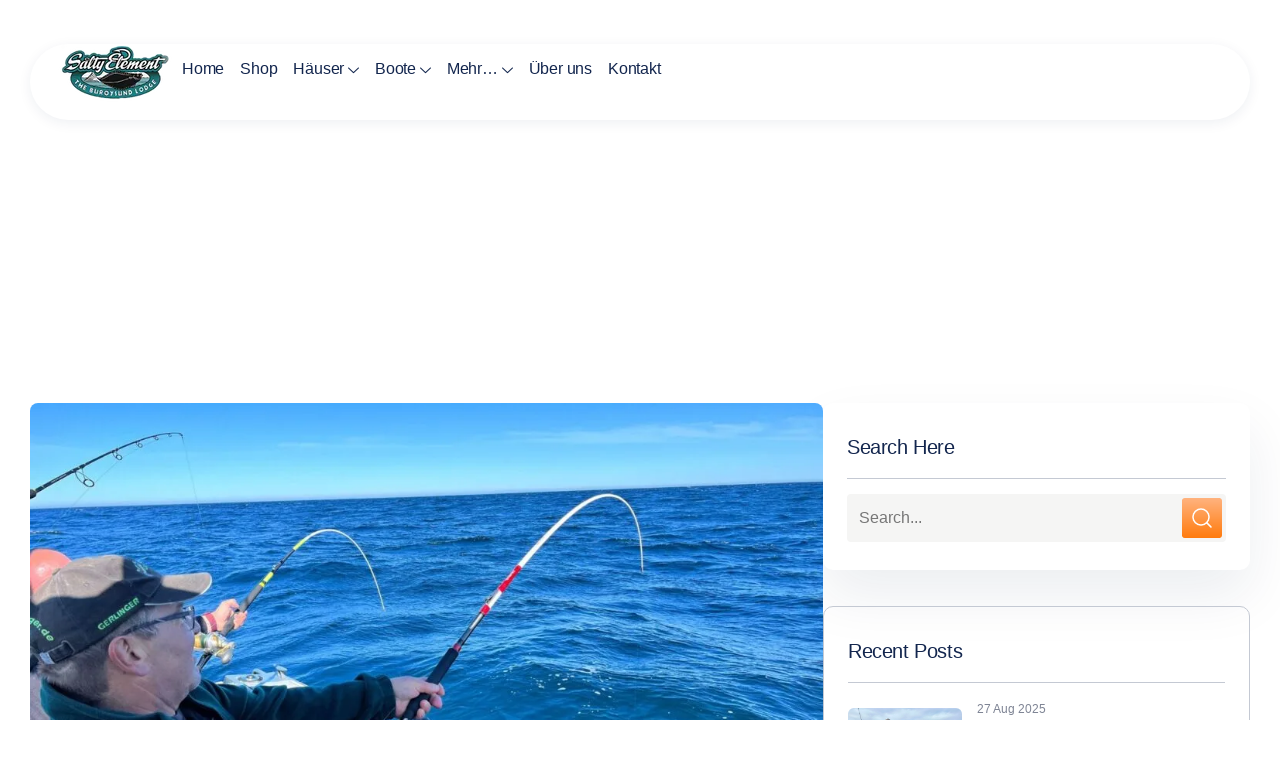

--- FILE ---
content_type: text/html; charset=UTF-8
request_url: https://saltyelement.com/tackeltipps-ruten-rollen-und-schnur/
body_size: 29970
content:
<!DOCTYPE html>
<html lang="en-US">
<head>
	<meta charset="UTF-8" />
	<meta name="viewport" content="width=device-width, initial-scale=1, user-scalable=yes" />
	<link rel="profile" href="http://gmpg.org/xfn/11" />
	<link rel="pingback" href="https://saltyelement.com/xmlrpc.php" />
	<title>Tackeltipps – Ruten, Rollen und Schnur &#8211; Salty Element</title>
<meta name='robots' content='max-image-preview:large' />
<link rel='dns-prefetch' href='//www.googletagmanager.com' />
<link rel='dns-prefetch' href='//pagead2.googlesyndication.com' />
<link rel="alternate" type="application/rss+xml" title="Salty Element &raquo; Feed" href="https://saltyelement.com/feed/" />
<link rel="alternate" type="application/rss+xml" title="Salty Element &raquo; Comments Feed" href="https://saltyelement.com/comments/feed/" />
<link rel="alternate" type="text/calendar" title="Salty Element &raquo; iCal Feed" href="https://saltyelement.com/events/?ical=1" />
<link rel="alternate" type="application/rss+xml" title="Salty Element &raquo; Tackeltipps – Ruten, Rollen und Schnur Comments Feed" href="https://saltyelement.com/tackeltipps-ruten-rollen-und-schnur/feed/" />
<link rel="alternate" title="oEmbed (JSON)" type="application/json+oembed" href="https://saltyelement.com/wp-json/oembed/1.0/embed?url=https%3A%2F%2Fsaltyelement.com%2Ftackeltipps-ruten-rollen-und-schnur%2F" />
<link rel="alternate" title="oEmbed (XML)" type="text/xml+oembed" href="https://saltyelement.com/wp-json/oembed/1.0/embed?url=https%3A%2F%2Fsaltyelement.com%2Ftackeltipps-ruten-rollen-und-schnur%2F&#038;format=xml" />
<style id='wp-img-auto-sizes-contain-inline-css'>
img:is([sizes=auto i],[sizes^="auto," i]){contain-intrinsic-size:3000px 1500px}
/*# sourceURL=wp-img-auto-sizes-contain-inline-css */
</style>

<link rel='stylesheet' id='elementor-frontend-css' href='https://saltyelement.com/wp-content/uploads/elementor/css/custom-frontend.min.css?ver=1767456626' media='all' />
<link rel='stylesheet' id='elementor-post-494-css' href='https://saltyelement.com/wp-content/uploads/elementor/css/post-494.css?ver=1767456626' media='all' />
<link rel='stylesheet' id='font-awesome-5-all-css' href='https://saltyelement.com/wp-content/plugins/elementor/assets/lib/font-awesome/css/all.min.css?ver=3.34.0' media='all' />
<link rel='stylesheet' id='font-awesome-4-shim-css' href='https://saltyelement.com/wp-content/plugins/elementor/assets/lib/font-awesome/css/v4-shims.min.css?ver=3.34.0' media='all' />
<link rel='stylesheet' id='jkit-elements-main-css' href='https://saltyelement.com/wp-content/plugins/jeg-elementor-kit/assets/css/elements/main.css?ver=3.0.1' media='all' />
<style id='wp-emoji-styles-inline-css'>

	img.wp-smiley, img.emoji {
		display: inline !important;
		border: none !important;
		box-shadow: none !important;
		height: 1em !important;
		width: 1em !important;
		margin: 0 0.07em !important;
		vertical-align: -0.1em !important;
		background: none !important;
		padding: 0 !important;
	}
/*# sourceURL=wp-emoji-styles-inline-css */
</style>
<style id='global-styles-inline-css'>
:root{--wp--preset--aspect-ratio--square: 1;--wp--preset--aspect-ratio--4-3: 4/3;--wp--preset--aspect-ratio--3-4: 3/4;--wp--preset--aspect-ratio--3-2: 3/2;--wp--preset--aspect-ratio--2-3: 2/3;--wp--preset--aspect-ratio--16-9: 16/9;--wp--preset--aspect-ratio--9-16: 9/16;--wp--preset--color--black: #000000;--wp--preset--color--cyan-bluish-gray: #abb8c3;--wp--preset--color--white: #ffffff;--wp--preset--color--pale-pink: #f78da7;--wp--preset--color--vivid-red: #cf2e2e;--wp--preset--color--luminous-vivid-orange: #ff6900;--wp--preset--color--luminous-vivid-amber: #fcb900;--wp--preset--color--light-green-cyan: #7bdcb5;--wp--preset--color--vivid-green-cyan: #00d084;--wp--preset--color--pale-cyan-blue: #8ed1fc;--wp--preset--color--vivid-cyan-blue: #0693e3;--wp--preset--color--vivid-purple: #9b51e0;--wp--preset--gradient--vivid-cyan-blue-to-vivid-purple: linear-gradient(135deg,rgb(6,147,227) 0%,rgb(155,81,224) 100%);--wp--preset--gradient--light-green-cyan-to-vivid-green-cyan: linear-gradient(135deg,rgb(122,220,180) 0%,rgb(0,208,130) 100%);--wp--preset--gradient--luminous-vivid-amber-to-luminous-vivid-orange: linear-gradient(135deg,rgb(252,185,0) 0%,rgb(255,105,0) 100%);--wp--preset--gradient--luminous-vivid-orange-to-vivid-red: linear-gradient(135deg,rgb(255,105,0) 0%,rgb(207,46,46) 100%);--wp--preset--gradient--very-light-gray-to-cyan-bluish-gray: linear-gradient(135deg,rgb(238,238,238) 0%,rgb(169,184,195) 100%);--wp--preset--gradient--cool-to-warm-spectrum: linear-gradient(135deg,rgb(74,234,220) 0%,rgb(151,120,209) 20%,rgb(207,42,186) 40%,rgb(238,44,130) 60%,rgb(251,105,98) 80%,rgb(254,248,76) 100%);--wp--preset--gradient--blush-light-purple: linear-gradient(135deg,rgb(255,206,236) 0%,rgb(152,150,240) 100%);--wp--preset--gradient--blush-bordeaux: linear-gradient(135deg,rgb(254,205,165) 0%,rgb(254,45,45) 50%,rgb(107,0,62) 100%);--wp--preset--gradient--luminous-dusk: linear-gradient(135deg,rgb(255,203,112) 0%,rgb(199,81,192) 50%,rgb(65,88,208) 100%);--wp--preset--gradient--pale-ocean: linear-gradient(135deg,rgb(255,245,203) 0%,rgb(182,227,212) 50%,rgb(51,167,181) 100%);--wp--preset--gradient--electric-grass: linear-gradient(135deg,rgb(202,248,128) 0%,rgb(113,206,126) 100%);--wp--preset--gradient--midnight: linear-gradient(135deg,rgb(2,3,129) 0%,rgb(40,116,252) 100%);--wp--preset--font-size--small: 13px;--wp--preset--font-size--medium: 20px;--wp--preset--font-size--large: 36px;--wp--preset--font-size--x-large: 42px;--wp--preset--spacing--20: 0.44rem;--wp--preset--spacing--30: 0.67rem;--wp--preset--spacing--40: 1rem;--wp--preset--spacing--50: 1.5rem;--wp--preset--spacing--60: 2.25rem;--wp--preset--spacing--70: 3.38rem;--wp--preset--spacing--80: 5.06rem;--wp--preset--shadow--natural: 6px 6px 9px rgba(0, 0, 0, 0.2);--wp--preset--shadow--deep: 12px 12px 50px rgba(0, 0, 0, 0.4);--wp--preset--shadow--sharp: 6px 6px 0px rgba(0, 0, 0, 0.2);--wp--preset--shadow--outlined: 6px 6px 0px -3px rgb(255, 255, 255), 6px 6px rgb(0, 0, 0);--wp--preset--shadow--crisp: 6px 6px 0px rgb(0, 0, 0);}:root { --wp--style--global--content-size: 800px;--wp--style--global--wide-size: 1200px; }:where(body) { margin: 0; }.wp-site-blocks > .alignleft { float: left; margin-right: 2em; }.wp-site-blocks > .alignright { float: right; margin-left: 2em; }.wp-site-blocks > .aligncenter { justify-content: center; margin-left: auto; margin-right: auto; }:where(.wp-site-blocks) > * { margin-block-start: 24px; margin-block-end: 0; }:where(.wp-site-blocks) > :first-child { margin-block-start: 0; }:where(.wp-site-blocks) > :last-child { margin-block-end: 0; }:root { --wp--style--block-gap: 24px; }:root :where(.is-layout-flow) > :first-child{margin-block-start: 0;}:root :where(.is-layout-flow) > :last-child{margin-block-end: 0;}:root :where(.is-layout-flow) > *{margin-block-start: 24px;margin-block-end: 0;}:root :where(.is-layout-constrained) > :first-child{margin-block-start: 0;}:root :where(.is-layout-constrained) > :last-child{margin-block-end: 0;}:root :where(.is-layout-constrained) > *{margin-block-start: 24px;margin-block-end: 0;}:root :where(.is-layout-flex){gap: 24px;}:root :where(.is-layout-grid){gap: 24px;}.is-layout-flow > .alignleft{float: left;margin-inline-start: 0;margin-inline-end: 2em;}.is-layout-flow > .alignright{float: right;margin-inline-start: 2em;margin-inline-end: 0;}.is-layout-flow > .aligncenter{margin-left: auto !important;margin-right: auto !important;}.is-layout-constrained > .alignleft{float: left;margin-inline-start: 0;margin-inline-end: 2em;}.is-layout-constrained > .alignright{float: right;margin-inline-start: 2em;margin-inline-end: 0;}.is-layout-constrained > .aligncenter{margin-left: auto !important;margin-right: auto !important;}.is-layout-constrained > :where(:not(.alignleft):not(.alignright):not(.alignfull)){max-width: var(--wp--style--global--content-size);margin-left: auto !important;margin-right: auto !important;}.is-layout-constrained > .alignwide{max-width: var(--wp--style--global--wide-size);}body .is-layout-flex{display: flex;}.is-layout-flex{flex-wrap: wrap;align-items: center;}.is-layout-flex > :is(*, div){margin: 0;}body .is-layout-grid{display: grid;}.is-layout-grid > :is(*, div){margin: 0;}body{padding-top: 0px;padding-right: 0px;padding-bottom: 0px;padding-left: 0px;}a:where(:not(.wp-element-button)){text-decoration: underline;}:root :where(.wp-element-button, .wp-block-button__link){background-color: #32373c;border-width: 0;color: #fff;font-family: inherit;font-size: inherit;font-style: inherit;font-weight: inherit;letter-spacing: inherit;line-height: inherit;padding-top: calc(0.667em + 2px);padding-right: calc(1.333em + 2px);padding-bottom: calc(0.667em + 2px);padding-left: calc(1.333em + 2px);text-decoration: none;text-transform: inherit;}.has-black-color{color: var(--wp--preset--color--black) !important;}.has-cyan-bluish-gray-color{color: var(--wp--preset--color--cyan-bluish-gray) !important;}.has-white-color{color: var(--wp--preset--color--white) !important;}.has-pale-pink-color{color: var(--wp--preset--color--pale-pink) !important;}.has-vivid-red-color{color: var(--wp--preset--color--vivid-red) !important;}.has-luminous-vivid-orange-color{color: var(--wp--preset--color--luminous-vivid-orange) !important;}.has-luminous-vivid-amber-color{color: var(--wp--preset--color--luminous-vivid-amber) !important;}.has-light-green-cyan-color{color: var(--wp--preset--color--light-green-cyan) !important;}.has-vivid-green-cyan-color{color: var(--wp--preset--color--vivid-green-cyan) !important;}.has-pale-cyan-blue-color{color: var(--wp--preset--color--pale-cyan-blue) !important;}.has-vivid-cyan-blue-color{color: var(--wp--preset--color--vivid-cyan-blue) !important;}.has-vivid-purple-color{color: var(--wp--preset--color--vivid-purple) !important;}.has-black-background-color{background-color: var(--wp--preset--color--black) !important;}.has-cyan-bluish-gray-background-color{background-color: var(--wp--preset--color--cyan-bluish-gray) !important;}.has-white-background-color{background-color: var(--wp--preset--color--white) !important;}.has-pale-pink-background-color{background-color: var(--wp--preset--color--pale-pink) !important;}.has-vivid-red-background-color{background-color: var(--wp--preset--color--vivid-red) !important;}.has-luminous-vivid-orange-background-color{background-color: var(--wp--preset--color--luminous-vivid-orange) !important;}.has-luminous-vivid-amber-background-color{background-color: var(--wp--preset--color--luminous-vivid-amber) !important;}.has-light-green-cyan-background-color{background-color: var(--wp--preset--color--light-green-cyan) !important;}.has-vivid-green-cyan-background-color{background-color: var(--wp--preset--color--vivid-green-cyan) !important;}.has-pale-cyan-blue-background-color{background-color: var(--wp--preset--color--pale-cyan-blue) !important;}.has-vivid-cyan-blue-background-color{background-color: var(--wp--preset--color--vivid-cyan-blue) !important;}.has-vivid-purple-background-color{background-color: var(--wp--preset--color--vivid-purple) !important;}.has-black-border-color{border-color: var(--wp--preset--color--black) !important;}.has-cyan-bluish-gray-border-color{border-color: var(--wp--preset--color--cyan-bluish-gray) !important;}.has-white-border-color{border-color: var(--wp--preset--color--white) !important;}.has-pale-pink-border-color{border-color: var(--wp--preset--color--pale-pink) !important;}.has-vivid-red-border-color{border-color: var(--wp--preset--color--vivid-red) !important;}.has-luminous-vivid-orange-border-color{border-color: var(--wp--preset--color--luminous-vivid-orange) !important;}.has-luminous-vivid-amber-border-color{border-color: var(--wp--preset--color--luminous-vivid-amber) !important;}.has-light-green-cyan-border-color{border-color: var(--wp--preset--color--light-green-cyan) !important;}.has-vivid-green-cyan-border-color{border-color: var(--wp--preset--color--vivid-green-cyan) !important;}.has-pale-cyan-blue-border-color{border-color: var(--wp--preset--color--pale-cyan-blue) !important;}.has-vivid-cyan-blue-border-color{border-color: var(--wp--preset--color--vivid-cyan-blue) !important;}.has-vivid-purple-border-color{border-color: var(--wp--preset--color--vivid-purple) !important;}.has-vivid-cyan-blue-to-vivid-purple-gradient-background{background: var(--wp--preset--gradient--vivid-cyan-blue-to-vivid-purple) !important;}.has-light-green-cyan-to-vivid-green-cyan-gradient-background{background: var(--wp--preset--gradient--light-green-cyan-to-vivid-green-cyan) !important;}.has-luminous-vivid-amber-to-luminous-vivid-orange-gradient-background{background: var(--wp--preset--gradient--luminous-vivid-amber-to-luminous-vivid-orange) !important;}.has-luminous-vivid-orange-to-vivid-red-gradient-background{background: var(--wp--preset--gradient--luminous-vivid-orange-to-vivid-red) !important;}.has-very-light-gray-to-cyan-bluish-gray-gradient-background{background: var(--wp--preset--gradient--very-light-gray-to-cyan-bluish-gray) !important;}.has-cool-to-warm-spectrum-gradient-background{background: var(--wp--preset--gradient--cool-to-warm-spectrum) !important;}.has-blush-light-purple-gradient-background{background: var(--wp--preset--gradient--blush-light-purple) !important;}.has-blush-bordeaux-gradient-background{background: var(--wp--preset--gradient--blush-bordeaux) !important;}.has-luminous-dusk-gradient-background{background: var(--wp--preset--gradient--luminous-dusk) !important;}.has-pale-ocean-gradient-background{background: var(--wp--preset--gradient--pale-ocean) !important;}.has-electric-grass-gradient-background{background: var(--wp--preset--gradient--electric-grass) !important;}.has-midnight-gradient-background{background: var(--wp--preset--gradient--midnight) !important;}.has-small-font-size{font-size: var(--wp--preset--font-size--small) !important;}.has-medium-font-size{font-size: var(--wp--preset--font-size--medium) !important;}.has-large-font-size{font-size: var(--wp--preset--font-size--large) !important;}.has-x-large-font-size{font-size: var(--wp--preset--font-size--x-large) !important;}
:root :where(.wp-block-pullquote){font-size: 1.5em;line-height: 1.6;}
/*# sourceURL=global-styles-inline-css */
</style>
<link rel='stylesheet' id='tribe-events-v2-single-skeleton-css' href='https://saltyelement.com/wp-content/plugins/the-events-calendar/build/css/tribe-events-single-skeleton.css?ver=6.15.13' media='all' />
<link rel='stylesheet' id='tribe-events-v2-single-skeleton-full-css' href='https://saltyelement.com/wp-content/plugins/the-events-calendar/build/css/tribe-events-single-full.css?ver=6.15.13' media='all' />
<link rel='stylesheet' id='tec-events-elementor-widgets-base-styles-css' href='https://saltyelement.com/wp-content/plugins/the-events-calendar/build/css/integrations/plugins/elementor/widgets/widget-base.css?ver=6.15.13' media='all' />
<link rel='stylesheet' id='elementor-post-340-css' href='https://saltyelement.com/wp-content/uploads/elementor/css/post-340.css?ver=1767456626' media='all' />
<link rel='stylesheet' id='widget-heading-css' href='https://saltyelement.com/wp-content/plugins/elementor/assets/css/widget-heading.min.css?ver=3.34.0' media='all' />
<link rel='stylesheet' id='widget-divider-css' href='https://saltyelement.com/wp-content/plugins/elementor/assets/css/widget-divider.min.css?ver=3.34.0' media='all' />
<link rel='stylesheet' id='sweetalert2-css' href='https://saltyelement.com/wp-content/plugins/jeg-elementor-kit/assets/js/sweetalert2/sweetalert2.min.css?ver=11.6.16' media='all' />
<link rel='stylesheet' id='e-animation-fadeInUp-css' href='https://saltyelement.com/wp-content/plugins/elementor/assets/lib/animations/styles/fadeInUp.min.css?ver=3.34.0' media='all' />
<link rel='stylesheet' id='widget-icon-list-css' href='https://saltyelement.com/wp-content/uploads/elementor/css/custom-widget-icon-list.min.css?ver=1767456626' media='all' />
<link rel='stylesheet' id='widget-image-css' href='https://saltyelement.com/wp-content/plugins/elementor/assets/css/widget-image.min.css?ver=3.34.0' media='all' />
<link rel='stylesheet' id='widget-icon-box-css' href='https://saltyelement.com/wp-content/uploads/elementor/css/custom-widget-icon-box.min.css?ver=1767456626' media='all' />
<link rel='stylesheet' id='elementor-post-4634-css' href='https://saltyelement.com/wp-content/uploads/elementor/css/post-4634.css?ver=1767467643' media='all' />
<link rel='stylesheet' id='cute-alert-css' href='https://saltyelement.com/wp-content/plugins/metform/public/assets/lib/cute-alert/style.css?ver=4.1.0' media='all' />
<link rel='stylesheet' id='text-editor-style-css' href='https://saltyelement.com/wp-content/plugins/metform/public/assets/css/text-editor.css?ver=4.1.0' media='all' />
<link rel='stylesheet' id='hello-elementor-css' href='https://saltyelement.com/wp-content/themes/hello-elementor/assets/css/reset.css?ver=3.4.5' media='all' />
<link rel='stylesheet' id='hello-elementor-theme-style-css' href='https://saltyelement.com/wp-content/themes/hello-elementor/assets/css/theme.css?ver=3.4.5' media='all' />
<link rel='stylesheet' id='hello-elementor-header-footer-css' href='https://saltyelement.com/wp-content/themes/hello-elementor/assets/css/header-footer.css?ver=3.4.5' media='all' />
<link rel='stylesheet' id='ekit-widget-styles-css' href='https://saltyelement.com/wp-content/plugins/elementskit-lite/widgets/init/assets/css/widget-styles.css?ver=3.7.8' media='all' />
<link rel='stylesheet' id='ekit-responsive-css' href='https://saltyelement.com/wp-content/plugins/elementskit-lite/widgets/init/assets/css/responsive.css?ver=3.7.8' media='all' />
<link rel='stylesheet' id='elementor-gf-local-dmsans-css' href='https://saltyelement.com/wp-content/uploads/elementor/google-fonts/css/dmsans.css?ver=1749154628' media='all' />
<link rel='stylesheet' id='elementor-gf-local-rubik-css' href='https://saltyelement.com/wp-content/uploads/elementor/google-fonts/css/rubik.css?ver=1749154685' media='all' />
<link rel='stylesheet' id='elementor-icons-ekiticons-css' href='https://saltyelement.com/wp-content/plugins/elementskit-lite/modules/elementskit-icon-pack/assets/css/ekiticons.css?ver=3.7.8' media='all' />
<script src="https://saltyelement.com/wp-content/plugins/elementor/assets/lib/font-awesome/js/v4-shims.min.js?ver=3.34.0" id="font-awesome-4-shim-js"></script>
<script src="https://saltyelement.com/wp-includes/js/jquery/jquery.min.js?ver=3.7.1" id="jquery-core-js"></script>
<script src="https://saltyelement.com/wp-includes/js/jquery/jquery-migrate.min.js?ver=3.4.1" id="jquery-migrate-js"></script>

<!-- Google tag (gtag.js) snippet added by Site Kit -->
<!-- Google Analytics snippet added by Site Kit -->
<script src="https://www.googletagmanager.com/gtag/js?id=GT-TQKZ3BBB" id="google_gtagjs-js" async></script>
<script id="google_gtagjs-js-after">
window.dataLayer = window.dataLayer || [];function gtag(){dataLayer.push(arguments);}
gtag("set","linker",{"domains":["saltyelement.com"]});
gtag("js", new Date());
gtag("set", "developer_id.dZTNiMT", true);
gtag("config", "GT-TQKZ3BBB", {"googlesitekit_post_author":"work.hasibuljim112@gmail.com"});
 window._googlesitekit = window._googlesitekit || {}; window._googlesitekit.throttledEvents = []; window._googlesitekit.gtagEvent = (name, data) => { var key = JSON.stringify( { name, data } ); if ( !! window._googlesitekit.throttledEvents[ key ] ) { return; } window._googlesitekit.throttledEvents[ key ] = true; setTimeout( () => { delete window._googlesitekit.throttledEvents[ key ]; }, 5 ); gtag( "event", name, { ...data, event_source: "site-kit" } ); }; 
//# sourceURL=google_gtagjs-js-after
</script>
<link rel="https://api.w.org/" href="https://saltyelement.com/wp-json/" /><link rel="alternate" title="JSON" type="application/json" href="https://saltyelement.com/wp-json/wp/v2/posts/4634" /><link rel="EditURI" type="application/rsd+xml" title="RSD" href="https://saltyelement.com/xmlrpc.php?rsd" />
<meta name="generator" content="WordPress 6.9" />
<link rel="canonical" href="https://saltyelement.com/tackeltipps-ruten-rollen-und-schnur/" />
<link rel='shortlink' href='https://saltyelement.com/?p=4634' />
<meta name="generator" content="Site Kit by Google 1.168.0" /><meta name="google-adsense-account" content="ca-pub-2713661045074217"><meta name="et-api-version" content="v1"><meta name="et-api-origin" content="https://saltyelement.com"><link rel="https://theeventscalendar.com/" href="https://saltyelement.com/wp-json/tribe/tickets/v1/" /><meta name="tec-api-version" content="v1"><meta name="tec-api-origin" content="https://saltyelement.com"><link rel="alternate" href="https://saltyelement.com/wp-json/tribe/events/v1/" />
<!-- Google AdSense meta tags added by Site Kit -->
<meta name="google-adsense-platform-account" content="ca-host-pub-2644536267352236">
<meta name="google-adsense-platform-domain" content="sitekit.withgoogle.com">
<!-- End Google AdSense meta tags added by Site Kit -->
<meta name="generator" content="Elementor 3.34.0; features: e_font_icon_svg, additional_custom_breakpoints; settings: css_print_method-external, google_font-enabled, font_display-swap">
			<style>
				.e-con.e-parent:nth-of-type(n+4):not(.e-lazyloaded):not(.e-no-lazyload),
				.e-con.e-parent:nth-of-type(n+4):not(.e-lazyloaded):not(.e-no-lazyload) * {
					background-image: none !important;
				}
				@media screen and (max-height: 1024px) {
					.e-con.e-parent:nth-of-type(n+3):not(.e-lazyloaded):not(.e-no-lazyload),
					.e-con.e-parent:nth-of-type(n+3):not(.e-lazyloaded):not(.e-no-lazyload) * {
						background-image: none !important;
					}
				}
				@media screen and (max-height: 640px) {
					.e-con.e-parent:nth-of-type(n+2):not(.e-lazyloaded):not(.e-no-lazyload),
					.e-con.e-parent:nth-of-type(n+2):not(.e-lazyloaded):not(.e-no-lazyload) * {
						background-image: none !important;
					}
				}
			</style>
			
<!-- Google AdSense snippet added by Site Kit -->
<script async src="https://pagead2.googlesyndication.com/pagead/js/adsbygoogle.js?client=ca-pub-2713661045074217&amp;host=ca-host-pub-2644536267352236" crossorigin="anonymous"></script>

<!-- End Google AdSense snippet added by Site Kit -->
<link rel="icon" href="https://saltyelement.com/wp-content/uploads/2025/06/android-chrome-512x512-1-150x150.webp" sizes="32x32" />
<link rel="icon" href="https://saltyelement.com/wp-content/uploads/2025/06/android-chrome-512x512-1-300x300.webp" sizes="192x192" />
<link rel="apple-touch-icon" href="https://saltyelement.com/wp-content/uploads/2025/06/android-chrome-512x512-1-300x300.webp" />
<meta name="msapplication-TileImage" content="https://saltyelement.com/wp-content/uploads/2025/06/android-chrome-512x512-1-300x300.webp" />
</head>

<body class="wp-singular post-template-default single single-post postid-4634 single-format-standard wp-embed-responsive wp-theme-hello-elementor eio-default tribe-no-js tec-no-tickets-on-recurring tec-no-rsvp-on-recurring jkit-color-scheme hello-elementor-default elementor-default elementor-template-full-width elementor-kit-340 elementor-page elementor-page-4634 tribe-theme-hello-elementor">
<div id="page" class="jkit-template  site">

				<header id="masthead" itemscope="itemscope" itemtype="https://schema.org/WPHeader">
					<style>.elementor-529 .elementor-element.elementor-element-3c1b0e44{--display:flex;--min-height:120px;--flex-direction:column;--container-widget-width:100%;--container-widget-height:initial;--container-widget-flex-grow:0;--container-widget-align-self:initial;--flex-wrap-mobile:wrap;--margin-top:0px;--margin-bottom:-120px;--margin-left:0px;--margin-right:0px;--padding-top:0px;--padding-bottom:0px;--padding-left:30px;--padding-right:30px;--z-index:9999;}.elementor-529 .elementor-element.elementor-element-669d164b{--display:flex;--min-height:44px;--flex-direction:row;--container-widget-width:calc( ( 1 - var( --container-widget-flex-grow ) ) * 100% );--container-widget-height:100%;--container-widget-flex-grow:1;--container-widget-align-self:stretch;--flex-wrap-mobile:wrap;--justify-content:space-between;--align-items:center;--padding-top:0px;--padding-bottom:0px;--padding-left:024px;--padding-right:024px;}.elementor-529 .elementor-element.elementor-element-24cf8532{--display:flex;}.elementor-529 .elementor-element.elementor-element-37be3ece .elementor-icon-list-items:not(.elementor-inline-items) .elementor-icon-list-item:not(:last-child){padding-block-end:calc(18px/2);}.elementor-529 .elementor-element.elementor-element-37be3ece .elementor-icon-list-items:not(.elementor-inline-items) .elementor-icon-list-item:not(:first-child){margin-block-start:calc(18px/2);}.elementor-529 .elementor-element.elementor-element-37be3ece .elementor-icon-list-items.elementor-inline-items .elementor-icon-list-item{margin-inline:calc(18px/2);}.elementor-529 .elementor-element.elementor-element-37be3ece .elementor-icon-list-items.elementor-inline-items{margin-inline:calc(-18px/2);}.elementor-529 .elementor-element.elementor-element-37be3ece .elementor-icon-list-items.elementor-inline-items .elementor-icon-list-item:after{inset-inline-end:calc(-18px/2);}.elementor-529 .elementor-element.elementor-element-37be3ece .elementor-icon-list-icon i{transition:color 0.3s;}.elementor-529 .elementor-element.elementor-element-37be3ece .elementor-icon-list-icon svg{transition:fill 0.3s;}.elementor-529 .elementor-element.elementor-element-37be3ece{--e-icon-list-icon-size:16px;--icon-vertical-align:center;--icon-vertical-offset:0px;}.elementor-529 .elementor-element.elementor-element-37be3ece .elementor-icon-list-icon{padding-inline-end:0px;}.elementor-529 .elementor-element.elementor-element-37be3ece .elementor-icon-list-item > .elementor-icon-list-text, .elementor-529 .elementor-element.elementor-element-37be3ece .elementor-icon-list-item > a{font-family:var( --e-global-typography-c2bb424-font-family ), Sans-serif;font-size:var( --e-global-typography-c2bb424-font-size );font-weight:var( --e-global-typography-c2bb424-font-weight );line-height:var( --e-global-typography-c2bb424-line-height );}.elementor-529 .elementor-element.elementor-element-37be3ece .elementor-icon-list-text{color:var( --e-global-color-b81414b );transition:color 0.3s;}.elementor-529 .elementor-element.elementor-element-197659cf{--display:flex;}.elementor-529 .elementor-element.elementor-element-3a4be8a8 .elementor-icon-list-items:not(.elementor-inline-items) .elementor-icon-list-item:not(:last-child){padding-block-end:calc(18px/2);}.elementor-529 .elementor-element.elementor-element-3a4be8a8 .elementor-icon-list-items:not(.elementor-inline-items) .elementor-icon-list-item:not(:first-child){margin-block-start:calc(18px/2);}.elementor-529 .elementor-element.elementor-element-3a4be8a8 .elementor-icon-list-items.elementor-inline-items .elementor-icon-list-item{margin-inline:calc(18px/2);}.elementor-529 .elementor-element.elementor-element-3a4be8a8 .elementor-icon-list-items.elementor-inline-items{margin-inline:calc(-18px/2);}.elementor-529 .elementor-element.elementor-element-3a4be8a8 .elementor-icon-list-items.elementor-inline-items .elementor-icon-list-item:after{inset-inline-end:calc(-18px/2);}.elementor-529 .elementor-element.elementor-element-3a4be8a8 .elementor-icon-list-icon i{color:var( --e-global-color-3a9d384 );transition:color 0.3s;}.elementor-529 .elementor-element.elementor-element-3a4be8a8 .elementor-icon-list-icon svg{fill:var( --e-global-color-3a9d384 );transition:fill 0.3s;}.elementor-529 .elementor-element.elementor-element-3a4be8a8{--e-icon-list-icon-size:16px;--icon-vertical-align:center;--icon-vertical-offset:0px;}.elementor-529 .elementor-element.elementor-element-3a4be8a8 .elementor-icon-list-icon{padding-inline-end:0px;}.elementor-529 .elementor-element.elementor-element-3a4be8a8 .elementor-icon-list-item > .elementor-icon-list-text, .elementor-529 .elementor-element.elementor-element-3a4be8a8 .elementor-icon-list-item > a{font-family:var( --e-global-typography-c2bb424-font-family ), Sans-serif;font-size:var( --e-global-typography-c2bb424-font-size );font-weight:var( --e-global-typography-c2bb424-font-weight );line-height:var( --e-global-typography-c2bb424-line-height );}.elementor-529 .elementor-element.elementor-element-3a4be8a8 .elementor-icon-list-text{color:var( --e-global-color-b81414b );transition:color 0.3s;}.elementor-529 .elementor-element.elementor-element-3a4be8a8 .elementor-icon-list-item:hover .elementor-icon-list-text{color:var( --e-global-color-b81414b );}.elementor-529 .elementor-element.elementor-element-7c34d3b5{--display:flex;--min-height:76px;--flex-direction:row;--container-widget-width:calc( ( 1 - var( --container-widget-flex-grow ) ) * 100% );--container-widget-height:100%;--container-widget-flex-grow:1;--container-widget-align-self:stretch;--flex-wrap-mobile:wrap;--align-items:center;--border-radius:300px 300px 300px 300px;box-shadow:0px 3px 12.5px 0px rgba(18.8955, 37.61334999999999, 78.00450000000001, 0.07);--padding-top:0px;--padding-bottom:0px;--padding-left:024px;--padding-right:016px;}.elementor-529 .elementor-element.elementor-element-7c34d3b5:not(.elementor-motion-effects-element-type-background), .elementor-529 .elementor-element.elementor-element-7c34d3b5 > .elementor-motion-effects-container > .elementor-motion-effects-layer{background-color:var( --e-global-color-b81414b );}.elementor-529 .elementor-element.elementor-element-694308f6{--display:flex;--flex-direction:row;--container-widget-width:calc( ( 1 - var( --container-widget-flex-grow ) ) * 100% );--container-widget-height:100%;--container-widget-flex-grow:1;--container-widget-align-self:stretch;--flex-wrap-mobile:wrap;--align-items:center;--gap:28px 28px;--row-gap:28px;--column-gap:28px;}.elementor-529 .elementor-element.elementor-element-1876ea7e .elementskit-navbar-nav .elementskit-submenu-panel{background-color:var( --e-global-color-b81414b );border-radius:5px 5px 5px 5px;min-width:220px;}.elementor-529 .elementor-element.elementor-element-1876ea7e .elementskit-menu-hamburger{background-color:var( --e-global-color-accent );float:right;border-style:none;}.elementor-529 .elementor-element.elementor-element-1876ea7e .elementskit-menu-hamburger:hover{background-color:var( --e-global-color-secondary );border-style:none;}.elementor-529 .elementor-element.elementor-element-1876ea7e .elementskit-menu-close{background-color:var( --e-global-color-accent );border-style:none;color:var( --e-global-color-b81414b );}.elementor-529 .elementor-element.elementor-element-1876ea7e .elementskit-menu-close:hover{background-color:var( --e-global-color-secondary );color:var( --e-global-color-b81414b );}.elementor-529 .elementor-element.elementor-element-1876ea7e .elementskit-menu-container{height:50px;border-radius:0px 0px 0px 0px;}.elementor-529 .elementor-element.elementor-element-1876ea7e .elementskit-nav-identity-panel{padding:0px 0px 0px 0px;}.elementor-529 .elementor-element.elementor-element-1876ea7e .elementskit-navbar-nav li a .ekit-menu-icon{padding:0px 0px 0px 0px;}.elementor-529 .elementor-element.elementor-element-1876ea7e .elementskit-navbar-nav > li > a{font-family:var( --e-global-typography-eef180a-font-family ), Sans-serif;font-size:var( --e-global-typography-eef180a-font-size );font-weight:var( --e-global-typography-eef180a-font-weight );letter-spacing:var( --e-global-typography-eef180a-letter-spacing );color:var( --e-global-color-primary );border-radius:0px 0px 0px 0px;padding:0px 08px 0px 08px;}.elementor-529 .elementor-element.elementor-element-1876ea7e .elementskit-navbar-nav > li > a:hover{color:var( --e-global-color-accent );}.elementor-529 .elementor-element.elementor-element-1876ea7e .elementskit-navbar-nav > li > a:focus{color:var( --e-global-color-accent );}.elementor-529 .elementor-element.elementor-element-1876ea7e .elementskit-navbar-nav > li > a:active{color:var( --e-global-color-accent );}.elementor-529 .elementor-element.elementor-element-1876ea7e .elementskit-navbar-nav > li:hover > a{color:var( --e-global-color-accent );}.elementor-529 .elementor-element.elementor-element-1876ea7e .elementskit-navbar-nav > li:hover > a .elementskit-submenu-indicator{color:var( --e-global-color-accent );}.elementor-529 .elementor-element.elementor-element-1876ea7e .elementskit-navbar-nav > li > a:hover .elementskit-submenu-indicator{color:var( --e-global-color-accent );}.elementor-529 .elementor-element.elementor-element-1876ea7e .elementskit-navbar-nav > li > a:focus .elementskit-submenu-indicator{color:var( --e-global-color-accent );}.elementor-529 .elementor-element.elementor-element-1876ea7e .elementskit-navbar-nav > li > a:active .elementskit-submenu-indicator{color:var( --e-global-color-accent );}.elementor-529 .elementor-element.elementor-element-1876ea7e .elementskit-navbar-nav > li.current-menu-item > a{color:var( --e-global-color-accent );}.elementor-529 .elementor-element.elementor-element-1876ea7e .elementskit-navbar-nav > li.current-menu-ancestor > a{color:var( --e-global-color-accent );}.elementor-529 .elementor-element.elementor-element-1876ea7e .elementskit-navbar-nav > li.current-menu-ancestor > a .elementskit-submenu-indicator{color:var( --e-global-color-accent );}.elementor-529 .elementor-element.elementor-element-1876ea7e .elementskit-navbar-nav > li{margin:0px 0px 0px 0px;}.elementor-529 .elementor-element.elementor-element-1876ea7e .elementskit-navbar-nav > li > a .elementskit-submenu-indicator{color:var( --e-global-color-primary );fill:var( --e-global-color-primary );}.elementor-529 .elementor-element.elementor-element-1876ea7e .elementskit-navbar-nav > li > a .ekit-submenu-indicator-icon{color:var( --e-global-color-primary );fill:var( --e-global-color-primary );}.elementor-529 .elementor-element.elementor-element-1876ea7e .elementskit-navbar-nav-default .elementskit-dropdown-has>a .elementskit-submenu-indicator{margin:4px 0px 0px 04px;}.elementor-529 .elementor-element.elementor-element-1876ea7e .elementskit-navbar-nav-default .elementskit-dropdown-has>a .ekit-submenu-indicator-icon{margin:4px 0px 0px 04px;}.elementor-529 .elementor-element.elementor-element-1876ea7e .elementskit-navbar-nav .elementskit-submenu-panel > li > a{font-family:var( --e-global-typography-eef180a-font-family ), Sans-serif;font-size:var( --e-global-typography-eef180a-font-size );font-weight:var( --e-global-typography-eef180a-font-weight );letter-spacing:var( --e-global-typography-eef180a-letter-spacing );padding:04px 0px 04px 0px;color:var( --e-global-color-primary );border-style:none;}.elementor-529 .elementor-element.elementor-element-1876ea7e .elementskit-navbar-nav .elementskit-submenu-panel > li > a:hover{color:var( --e-global-color-accent );}.elementor-529 .elementor-element.elementor-element-1876ea7e .elementskit-navbar-nav .elementskit-submenu-panel > li > a:focus{color:var( --e-global-color-accent );}.elementor-529 .elementor-element.elementor-element-1876ea7e .elementskit-navbar-nav .elementskit-submenu-panel > li > a:active{color:var( --e-global-color-accent );}.elementor-529 .elementor-element.elementor-element-1876ea7e .elementskit-navbar-nav .elementskit-submenu-panel > li:hover > a{color:var( --e-global-color-accent );}.elementor-529 .elementor-element.elementor-element-1876ea7e .elementskit-navbar-nav .elementskit-submenu-panel > li.current-menu-item > a{color:var( --e-global-color-accent );}.elementor-529 .elementor-element.elementor-element-1876ea7e .elementskit-submenu-panel{padding:12px 12px 12px 12px;}.elementor-529 .elementor-element.elementor-element-1876ea7e .elementskit-menu-hamburger .elementskit-menu-hamburger-icon{background-color:var( --e-global-color-b81414b );}.elementor-529 .elementor-element.elementor-element-1876ea7e .elementskit-menu-hamburger > .ekit-menu-icon{color:var( --e-global-color-b81414b );}.elementor-529 .elementor-element.elementor-element-1876ea7e .elementskit-menu-hamburger:hover .elementskit-menu-hamburger-icon{background-color:var( --e-global-color-b81414b );}.elementor-529 .elementor-element.elementor-element-1876ea7e .elementskit-menu-hamburger:hover > .ekit-menu-icon{color:var( --e-global-color-b81414b );}.elementor-529 .elementor-element.elementor-element-54f8cde1{--display:flex;--align-items:flex-end;--container-widget-width:calc( ( 1 - var( --container-widget-flex-grow ) ) * 100% );}.elementor-529 .elementor-element.elementor-element-3ae57c62{--display:flex;--flex-direction:column;--container-widget-width:100%;--container-widget-height:initial;--container-widget-flex-grow:0;--container-widget-align-self:initial;--flex-wrap-mobile:wrap;}.elementor-529 .elementor-element.elementor-element-8526dde{--display:flex;}.elementor-529 .elementor-element.elementor-element-e4442bf{--spacer-size:137px;}@media(min-width:768px){.elementor-529 .elementor-element.elementor-element-694308f6{--width:80%;}.elementor-529 .elementor-element.elementor-element-54f8cde1{--width:20%;}}@media(max-width:1366px){.elementor-529 .elementor-element.elementor-element-37be3ece .elementor-icon-list-item > .elementor-icon-list-text, .elementor-529 .elementor-element.elementor-element-37be3ece .elementor-icon-list-item > a{font-size:var( --e-global-typography-c2bb424-font-size );line-height:var( --e-global-typography-c2bb424-line-height );}.elementor-529 .elementor-element.elementor-element-3a4be8a8 .elementor-icon-list-item > .elementor-icon-list-text, .elementor-529 .elementor-element.elementor-element-3a4be8a8 .elementor-icon-list-item > a{font-size:var( --e-global-typography-c2bb424-font-size );line-height:var( --e-global-typography-c2bb424-line-height );}.elementor-529 .elementor-element.elementor-element-1876ea7e .elementskit-navbar-nav > li > a{font-size:var( --e-global-typography-eef180a-font-size );letter-spacing:var( --e-global-typography-eef180a-letter-spacing );}.elementor-529 .elementor-element.elementor-element-1876ea7e .elementskit-navbar-nav .elementskit-submenu-panel > li > a{font-size:var( --e-global-typography-eef180a-font-size );letter-spacing:var( --e-global-typography-eef180a-letter-spacing );}}@media(max-width:1024px){.elementor-529 .elementor-element.elementor-element-37be3ece .elementor-icon-list-item > .elementor-icon-list-text, .elementor-529 .elementor-element.elementor-element-37be3ece .elementor-icon-list-item > a{font-size:var( --e-global-typography-c2bb424-font-size );line-height:var( --e-global-typography-c2bb424-line-height );}.elementor-529 .elementor-element.elementor-element-3a4be8a8 .elementor-icon-list-item > .elementor-icon-list-text, .elementor-529 .elementor-element.elementor-element-3a4be8a8 .elementor-icon-list-item > a{font-size:var( --e-global-typography-c2bb424-font-size );line-height:var( --e-global-typography-c2bb424-line-height );}.elementor-529 .elementor-element.elementor-element-694308f6{--justify-content:space-between;}.elementor-529 .elementor-element.elementor-element-1876ea7e .elementskit-menu-container{background-color:var( --e-global-color-b81414b );max-width:350px;border-radius:0px 0px 0px 0px;}.elementor-529 .elementor-element.elementor-element-1876ea7e .elementskit-nav-identity-panel{padding:12px 12px 12px 12px;}.elementor-529 .elementor-element.elementor-element-1876ea7e .elementskit-navbar-nav li a .ekit-menu-icon{padding:0px 0px 0px 0px;}.elementor-529 .elementor-element.elementor-element-1876ea7e .elementskit-navbar-nav > li > a{font-size:var( --e-global-typography-eef180a-font-size );letter-spacing:var( --e-global-typography-eef180a-letter-spacing );color:#000000;padding:5px 10px 5px 20px;}.elementor-529 .elementor-element.elementor-element-1876ea7e .elementskit-navbar-nav .elementskit-submenu-panel > li > a{font-size:var( --e-global-typography-eef180a-font-size );letter-spacing:var( --e-global-typography-eef180a-letter-spacing );padding:15px 15px 15px 15px;}.elementor-529 .elementor-element.elementor-element-1876ea7e .elementskit-navbar-nav .elementskit-submenu-panel{border-radius:0px 0px 0px 0px;}.elementor-529 .elementor-element.elementor-element-1876ea7e .elementskit-menu-hamburger{float:right;padding:8px 0px 3px 0px;width:45px;border-radius:4px;}.elementor-529 .elementor-element.elementor-element-1876ea7e .elementskit-menu-hamburger > .ekit-menu-icon{font-size:25px;}.elementor-529 .elementor-element.elementor-element-1876ea7e .elementskit-menu-close{padding:5px 5px 5px 5px;margin:12px 12px 12px 12px;width:45px;border-radius:4px;}.elementor-529 .elementor-element.elementor-element-1876ea7e .elementskit-nav-logo > img{max-width:160px;max-height:60px;}.elementor-529 .elementor-element.elementor-element-1876ea7e .elementskit-nav-logo{margin:5px 0px 5px 0px;padding:5px 5px 5px 5px;}}@media(max-width:767px){.elementor-529 .elementor-element.elementor-element-3c1b0e44{--min-height:70px;--margin-top:0px;--margin-bottom:-70px;--margin-left:0px;--margin-right:0px;--padding-top:0px;--padding-bottom:0px;--padding-left:20px;--padding-right:20px;}.elementor-529 .elementor-element.elementor-element-669d164b{--padding-top:0px;--padding-bottom:0px;--padding-left:0px;--padding-right:0px;}.elementor-529 .elementor-element.elementor-element-37be3ece .elementor-icon-list-item > .elementor-icon-list-text, .elementor-529 .elementor-element.elementor-element-37be3ece .elementor-icon-list-item > a{font-size:var( --e-global-typography-c2bb424-font-size );line-height:var( --e-global-typography-c2bb424-line-height );}.elementor-529 .elementor-element.elementor-element-3a4be8a8 .elementor-icon-list-item > .elementor-icon-list-text, .elementor-529 .elementor-element.elementor-element-3a4be8a8 .elementor-icon-list-item > a{font-size:var( --e-global-typography-c2bb424-font-size );line-height:var( --e-global-typography-c2bb424-line-height );}.elementor-529 .elementor-element.elementor-element-7c34d3b5{--min-height:50px;--margin-top:16px;--margin-bottom:0px;--margin-left:0px;--margin-right:0px;--padding-top:0px;--padding-bottom:0px;--padding-left:16px;--padding-right:016px;}.elementor-529 .elementor-element.elementor-element-7f34ad1{text-align:start;}.elementor-529 .elementor-element.elementor-element-7f34ad1 img{width:80%;}.elementor-529 .elementor-element.elementor-element-1876ea7e .elementskit-navbar-nav > li > a{font-size:var( --e-global-typography-eef180a-font-size );letter-spacing:var( --e-global-typography-eef180a-letter-spacing );}.elementor-529 .elementor-element.elementor-element-1876ea7e .elementskit-navbar-nav-default .elementskit-dropdown-has>a .elementskit-submenu-indicator{margin:0px 0px 0px 12px;}.elementor-529 .elementor-element.elementor-element-1876ea7e .elementskit-navbar-nav-default .elementskit-dropdown-has>a .ekit-submenu-indicator-icon{margin:0px 0px 0px 12px;}.elementor-529 .elementor-element.elementor-element-1876ea7e .elementskit-navbar-nav .elementskit-submenu-panel > li > a{font-size:var( --e-global-typography-eef180a-font-size );letter-spacing:var( --e-global-typography-eef180a-letter-spacing );}.elementor-529 .elementor-element.elementor-element-1876ea7e .elementskit-menu-hamburger > .ekit-menu-icon{font-size:20px;}.elementor-529 .elementor-element.elementor-element-1876ea7e .elementskit-nav-logo > img{max-width:120px;max-height:50px;}}@media(max-width:1024px) and (min-width:768px){.elementor-529 .elementor-element.elementor-element-24cf8532{--width:70%;}.elementor-529 .elementor-element.elementor-element-197659cf{--width:30%;}.elementor-529 .elementor-element.elementor-element-694308f6{--width:100%;}}</style>		<div data-elementor-type="page" data-elementor-id="529" class="elementor elementor-529" data-elementor-post-type="jkit-header">
				<div class="elementor-element elementor-element-3c1b0e44 e-flex e-con-boxed e-con e-parent" data-id="3c1b0e44" data-element_type="container">
					<div class="e-con-inner">
		<div class="elementor-element elementor-element-669d164b e-con-full elementor-hidden-mobile e-flex e-con e-child" data-id="669d164b" data-element_type="container">
		<div class="elementor-element elementor-element-24cf8532 e-con-full e-flex e-con e-child" data-id="24cf8532" data-element_type="container">
				<div class="elementor-element elementor-element-37be3ece elementor-icon-list--layout-inline elementor-align-start elementor-list-item-link-full_width elementor-widget elementor-widget-icon-list" data-id="37be3ece" data-element_type="widget" data-widget_type="icon-list.default">
				<div class="elementor-widget-container">
							<ul class="elementor-icon-list-items elementor-inline-items">
							<li class="elementor-icon-list-item elementor-inline-item">
											<span class="elementor-icon-list-icon">
							<svg xmlns="http://www.w3.org/2000/svg" width="16" height="16" viewBox="0 0 16 16" fill="none"><path fill-rule="evenodd" clip-rule="evenodd" d="M8 1C6.67392 1 5.40215 1.52678 4.46447 2.46447C3.52678 3.40215 3 4.67392 3 6C3 7.14 3.56 8.488 4.377 9.934C5.204 11.397 6.344 13.041 7.593 14.791L8 15.361L8.407 14.791C9.657 13.041 10.796 11.397 11.623 9.934C12.44 8.488 13 7.14 13 6C13 5.34339 12.8707 4.69321 12.6194 4.08658C12.3681 3.47995 11.9998 2.92876 11.5355 2.46447C11.0712 2.00017 10.52 1.63188 9.91342 1.3806C9.30679 1.12933 8.65661 1 8 1ZM8 3.5C7.33696 3.5 6.70107 3.76339 6.23223 4.23223C5.76339 4.70107 5.5 5.33696 5.5 6C5.5 6.66304 5.76339 7.29893 6.23223 7.76777C6.70107 8.23661 7.33696 8.5 8 8.5C8.66304 8.5 9.29893 8.23661 9.76777 7.76777C10.2366 7.29893 10.5 6.66304 10.5 6C10.5 5.33696 10.2366 4.70107 9.76777 4.23223C9.29893 3.76339 8.66304 3.5 8 3.5Z" fill="white"></path></svg>						</span>
										<span class="elementor-icon-list-text">Buroysundveien 540, 9136 Vannareid, Norwegen</span>
									</li>
						</ul>
						</div>
				</div>
				</div>
		<div class="elementor-element elementor-element-197659cf e-con-full e-flex e-con e-child" data-id="197659cf" data-element_type="container">
				<div class="elementor-element elementor-element-3a4be8a8 elementor-icon-list--layout-inline elementor-align-end elementor-list-item-link-full_width elementor-widget elementor-widget-icon-list" data-id="3a4be8a8" data-element_type="widget" data-widget_type="icon-list.default">
				<div class="elementor-widget-container">
							<ul class="elementor-icon-list-items elementor-inline-items">
							<li class="elementor-icon-list-item elementor-inline-item">
											<a href="#">

												<span class="elementor-icon-list-icon">
							<svg xmlns="http://www.w3.org/2000/svg" width="16" height="16" viewBox="0 0 16 16" fill="none"><g clip-path="url(#clip0_1_1370)"><path d="M10.0317 3.33317C10.6828 3.46021 11.2813 3.77868 11.7504 4.24779C12.2195 4.71691 12.538 5.31535 12.665 5.9665M10.0317 0.666504C11.3845 0.816795 12.6461 1.42262 13.6092 2.38451C14.5723 3.3464 15.1797 4.60718 15.3317 5.95984M14.665 11.2798V13.2798C14.6657 13.4655 14.6277 13.6493 14.5533 13.8194C14.479 13.9895 14.3699 14.1422 14.233 14.2677C14.0962 14.3933 13.9347 14.4888 13.7588 14.5483C13.5829 14.6078 13.3966 14.6299 13.2117 14.6132C11.1602 14.3903 9.18966 13.6893 7.45833 12.5665C5.84755 11.5429 4.48189 10.1773 3.45833 8.5665C2.33165 6.82731 1.63049 4.84717 1.41166 2.7865C1.395 2.60215 1.41691 2.41634 1.47599 2.24092C1.53508 2.0655 1.63004 1.9043 1.75484 1.76758C1.87964 1.63087 2.03153 1.52164 2.20086 1.44685C2.37018 1.37206 2.55322 1.33334 2.73833 1.33317H4.73833C5.06187 1.32999 5.37552 1.44456 5.62084 1.65553C5.86615 1.8665 6.02638 2.15947 6.07166 2.47984C6.15608 3.11988 6.31263 3.74832 6.53833 4.35317C6.62802 4.59179 6.64744 4.85111 6.59427 5.10042C6.5411 5.34973 6.41757 5.57858 6.23833 5.75984L5.39166 6.6065C6.3407 8.27553 7.72263 9.65747 9.39166 10.6065L10.2383 9.75984C10.4196 9.58059 10.6484 9.45707 10.8977 9.4039C11.1471 9.35073 11.4064 9.37014 11.645 9.45984C12.2498 9.68554 12.8783 9.84209 13.5183 9.9265C13.8422 9.97219 14.1379 10.1353 14.3494 10.3848C14.5608 10.6344 14.6731 10.9529 14.665 11.2798Z" stroke="white" stroke-linecap="round" stroke-linejoin="round"></path></g><defs><clipPath id="clip0_1_1370"><rect width="16" height="16" fill="white"></rect></clipPath></defs></svg>						</span>
										<span class="elementor-icon-list-text">+4917684772057</span>
											</a>
									</li>
						</ul>
						</div>
				</div>
				</div>
				</div>
		<div class="elementor-element elementor-element-7c34d3b5 e-con-full e-flex e-con e-child" data-id="7c34d3b5" data-element_type="container" data-settings="{&quot;background_background&quot;:&quot;classic&quot;}">
		<div class="elementor-element elementor-element-694308f6 e-con-full e-flex e-con e-child" data-id="694308f6" data-element_type="container">
				<div class="elementor-element elementor-element-7f34ad1 elementor-widget elementor-widget-image" data-id="7f34ad1" data-element_type="widget" data-widget_type="image.default">
				<div class="elementor-widget-container">
																<a href="https://saltyelement.com/">
							<img width="120" height="60" src="https://saltyelement.com/wp-content/uploads/2025/06/saltyelement-logo.png.webp" class="attachment-large size-large wp-image-620" alt="" decoding="async" />								</a>
															</div>
				</div>
				<div class="elementor-element elementor-element-1876ea7e elementor-widget elementor-widget-ekit-nav-menu" data-id="1876ea7e" data-element_type="widget" data-widget_type="ekit-nav-menu.default">
				<div class="elementor-widget-container">
							<nav class="ekit-wid-con ekit_menu_responsive_tablet" 
			data-hamburger-icon="jki jki-bars-solid" 
			data-hamburger-icon-type="icon" 
			data-responsive-breakpoint="1024">
			            <button class="elementskit-menu-hamburger elementskit-menu-toggler"  type="button" aria-label="hamburger-icon">
                <i aria-hidden="true" class="ekit-menu-icon jki jki-bars-solid"></i>            </button>
            <div id="ekit-megamenu-menu" class="elementskit-menu-container elementskit-menu-offcanvas-elements elementskit-navbar-nav-default ekit-nav-menu-one-page-no ekit-nav-dropdown-hover"><ul id="menu-menu" class="elementskit-navbar-nav elementskit-menu-po-left submenu-click-on-icon"><li id="menu-item-531" class="menu-item menu-item-type-post_type menu-item-object-page menu-item-home menu-item-531 nav-item elementskit-mobile-builder-content" data-vertical-menu=750px><a href="https://saltyelement.com/" class="ekit-menu-nav-link">Home</a></li>
<li id="menu-item-4355" class="menu-item menu-item-type-custom menu-item-object-custom menu-item-4355 nav-item elementskit-mobile-builder-content" data-vertical-menu=750px><a href="https://shop.saltyelement.com/" class="ekit-menu-nav-link">Shop</a></li>
<li id="menu-item-536" class="menu-item menu-item-type-post_type menu-item-object-page menu-item-has-children menu-item-536 nav-item elementskit-dropdown-has relative_position elementskit-dropdown-menu-default_width elementskit-mobile-builder-content" data-vertical-menu=750px><a href="https://saltyelement.com/house-listing/" class="ekit-menu-nav-link ekit-menu-dropdown-toggle">Häuser<i aria-hidden="true" class="icon icon-down-arrow1 elementskit-submenu-indicator"></i></a>
<ul class="elementskit-dropdown elementskit-submenu-panel">
	<li id="menu-item-543" class="menu-item menu-item-type-post_type menu-item-object-page menu-item-543 nav-item elementskit-mobile-builder-content" data-vertical-menu=750px><a href="https://saltyelement.com/haus-1/" class=" dropdown-item">Haus 1</a>	<li id="menu-item-4358" class="menu-item menu-item-type-post_type menu-item-object-page menu-item-4358 nav-item elementskit-mobile-builder-content" data-vertical-menu=750px><a href="https://saltyelement.com/house-2/" class=" dropdown-item">Haus 2</a>	<li id="menu-item-4357" class="menu-item menu-item-type-post_type menu-item-object-page menu-item-4357 nav-item elementskit-mobile-builder-content" data-vertical-menu=750px><a href="https://saltyelement.com/house-3/" class=" dropdown-item">Haus 3</a>	<li id="menu-item-4356" class="menu-item menu-item-type-post_type menu-item-object-page menu-item-4356 nav-item elementskit-mobile-builder-content" data-vertical-menu=750px><a href="https://saltyelement.com/house-4/" class=" dropdown-item">Haus 4</a>	<li id="menu-item-4768" class="menu-item menu-item-type-post_type menu-item-object-page menu-item-4768 nav-item elementskit-mobile-builder-content" data-vertical-menu=750px><a href="https://saltyelement.com/house-5/" class=" dropdown-item">Haus 5</a>	<li id="menu-item-4767" class="menu-item menu-item-type-post_type menu-item-object-page menu-item-4767 nav-item elementskit-mobile-builder-content" data-vertical-menu=750px><a href="https://saltyelement.com/house-6/" class=" dropdown-item">Haus 6</a></ul>
</li>
<li id="menu-item-5339" class="menu-item menu-item-type-post_type menu-item-object-page menu-item-has-children menu-item-5339 nav-item elementskit-dropdown-has relative_position elementskit-dropdown-menu-default_width elementskit-mobile-builder-content" data-vertical-menu=750px><a href="https://saltyelement.com/boote/" class="ekit-menu-nav-link ekit-menu-dropdown-toggle">Boote<i aria-hidden="true" class="icon icon-down-arrow1 elementskit-submenu-indicator"></i></a>
<ul class="elementskit-dropdown elementskit-submenu-panel">
	<li id="menu-item-5350" class="menu-item menu-item-type-post_type menu-item-object-page menu-item-5350 nav-item elementskit-mobile-builder-content" data-vertical-menu=750px><a href="https://saltyelement.com/sea-king-offen/" class=" dropdown-item">Sea King Offen</a>	<li id="menu-item-5342" class="menu-item menu-item-type-post_type menu-item-object-page menu-item-5342 nav-item elementskit-mobile-builder-content" data-vertical-menu=750px><a href="https://saltyelement.com/sea-king-kabine/" class=" dropdown-item">Sea King Kabine</a>	<li id="menu-item-5349" class="menu-item menu-item-type-post_type menu-item-object-page menu-item-5349 nav-item elementskit-mobile-builder-content" data-vertical-menu=750px><a href="https://saltyelement.com/aronett-23-spt/" class=" dropdown-item">Aronett 23 spt</a></ul>
</li>
<li id="menu-item-538" class="menu-item menu-item-type-custom menu-item-object-custom menu-item-has-children menu-item-538 nav-item elementskit-dropdown-has relative_position elementskit-dropdown-menu-default_width elementskit-mobile-builder-content" data-vertical-menu=750px><a href="#" class="ekit-menu-nav-link ekit-menu-dropdown-toggle">Mehr&#8230;<i aria-hidden="true" class="icon icon-down-arrow1 elementskit-submenu-indicator"></i></a>
<ul class="elementskit-dropdown elementskit-submenu-panel">
	<li id="menu-item-5101" class="menu-item menu-item-type-post_type menu-item-object-page menu-item-5101 nav-item elementskit-mobile-builder-content" data-vertical-menu=750px><a href="https://saltyelement.com/freie-termine/" class=" dropdown-item">Freie Termine</a>	<li id="menu-item-5137" class="menu-item menu-item-type-post_type menu-item-object-page menu-item-5137 nav-item elementskit-mobile-builder-content" data-vertical-menu=750px><a href="https://saltyelement.com/fur-firmen/" class=" dropdown-item">Für Firmen</a>	<li id="menu-item-537" class="menu-item menu-item-type-post_type menu-item-object-page menu-item-537 nav-item elementskit-mobile-builder-content" data-vertical-menu=750px><a href="https://saltyelement.com/blog/" class=" dropdown-item">Blog</a>	<li id="menu-item-542" class="menu-item menu-item-type-post_type menu-item-object-page menu-item-542 nav-item elementskit-mobile-builder-content" data-vertical-menu=750px><a href="https://saltyelement.com/terms-of-service/" class=" dropdown-item">AGBs</a>	<li id="menu-item-540" class="menu-item menu-item-type-post_type menu-item-object-page menu-item-privacy-policy menu-item-540 nav-item elementskit-mobile-builder-content" data-vertical-menu=750px><a href="https://saltyelement.com/privacy-policy/" class=" dropdown-item">Datenschutzbestimmung</a></ul>
</li>
<li id="menu-item-532" class="menu-item menu-item-type-post_type menu-item-object-page menu-item-532 nav-item elementskit-mobile-builder-content" data-vertical-menu=750px><a href="https://saltyelement.com/about/" class="ekit-menu-nav-link">Über uns</a></li>
<li id="menu-item-533" class="menu-item menu-item-type-post_type menu-item-object-page menu-item-533 nav-item elementskit-mobile-builder-content" data-vertical-menu=750px><a href="https://saltyelement.com/kontakt/" class="ekit-menu-nav-link">Kontakt</a></li>
</ul><div class="elementskit-nav-identity-panel"><a class="elementskit-nav-logo" href="https://saltyelement.com" target="" rel=""><img src="https://saltyelement.com/wp-content/uploads/2025/06/Untitled-design-35.png.webp" title="Untitled design (35)" alt="Untitled design (35)" decoding="async" /></a><button class="elementskit-menu-close elementskit-menu-toggler" type="button">X</button></div></div>			
			<div class="elementskit-menu-overlay elementskit-menu-offcanvas-elements elementskit-menu-toggler ekit-nav-menu--overlay"></div>        </nav>
						</div>
				</div>
				</div>
		<div class="elementor-element elementor-element-54f8cde1 e-con-full elementor-hidden-tablet elementor-hidden-mobile e-flex e-con e-child" data-id="54f8cde1" data-element_type="container">
				</div>
				</div>
					</div>
				</div>
		<div class="elementor-element elementor-element-3ae57c62 e-flex e-con-boxed e-con e-parent" data-id="3ae57c62" data-element_type="container">
					<div class="e-con-inner">
				<div class="elementor-element elementor-element-2838e409 elementor-widget elementor-widget-html" data-id="2838e409" data-element_type="widget" data-widget_type="html.default">
				<div class="elementor-widget-container">
					<style>

.flex-center .elementskit-btn {
    display: flex;
    align-items: center;
}

    .arrow-icon svg {
  background: #FFCBB959;
  border: 4px solid transparent; /* Optional border width */
  width: 28px !important;
  height: 28px !important;
  border-radius: 100px !important;
  font-size: 20px;
  color: transparent !important;
}
.arrow-icon svg path {
    fill: transparent !important;
}


</style>
				</div>
				</div>
					</div>
				</div>
		<div class="elementor-element elementor-element-8526dde e-flex e-con-boxed e-con e-parent" data-id="8526dde" data-element_type="container">
					<div class="e-con-inner">
				<div class="elementor-element elementor-element-e4442bf elementor-widget elementor-widget-spacer" data-id="e4442bf" data-element_type="widget" data-widget_type="spacer.default">
				<div class="elementor-widget-container">
							<div class="elementor-spacer">
			<div class="elementor-spacer-inner"></div>
		</div>
						</div>
				</div>
					</div>
				</div>
				</div>
						</header>
					<div data-elementor-type="wp-post" data-elementor-id="4634" class="elementor elementor-4634" data-elementor-post-type="post">
				<div class="elementor-element elementor-element-636532a8 e-con-full hero e-flex e-con e-parent" data-id="636532a8" data-element_type="container" data-settings="{&quot;background_background&quot;:&quot;classic&quot;}">
				</div>
		<div class="elementor-element elementor-element-3870c0af e-flex e-con-boxed e-con e-parent" data-id="3870c0af" data-element_type="container" data-settings="{&quot;background_background&quot;:&quot;classic&quot;}">
					<div class="e-con-inner">
		<div class="elementor-element elementor-element-6d5b7546 e-con-full e-flex e-con e-child" data-id="6d5b7546" data-element_type="container">
		<div class="elementor-element elementor-element-7d346be4 e-con-full e-flex elementor-invisible e-con e-child" data-id="7d346be4" data-element_type="container" data-settings="{&quot;background_background&quot;:&quot;classic&quot;,&quot;animation&quot;:&quot;fadeInUp&quot;}">
				<div class="elementor-element elementor-element-2120bb47 elementor-widget elementor-widget-heading" data-id="2120bb47" data-element_type="widget" data-widget_type="heading.default">
				<div class="elementor-widget-container">
					<h3 class="elementor-heading-title elementor-size-default">Search Here</h3>				</div>
				</div>
				<div class="elementor-element elementor-element-37cc4dc1 elementor-widget-divider--view-line elementor-widget elementor-widget-divider" data-id="37cc4dc1" data-element_type="widget" data-widget_type="divider.default">
				<div class="elementor-widget-container">
							<div class="elementor-divider">
			<span class="elementor-divider-separator">
						</span>
		</div>
						</div>
				</div>
				<div class="elementor-element elementor-element-166c3dbd elementor-widget elementor-widget-jkit_search" data-id="166c3dbd" data-element_type="widget" data-widget_type="jkit_search.default">
				<div class="elementor-widget-container">
					<div  class="jeg-elementor-kit jkit-search jeg_module_4634__6972ac8ca7ffc" ><div class="jkit-search-panel">
					<form role="search" method="get" class="jkit-search-group" action="https://saltyelement.com/">
						<input type="search" class="jkit-search-field" placeholder="Search..." value="" name="s" />
						<button type="submit" class="jkit-search-button hover-gradient" aria-label="search-button"><svg xmlns="http://www.w3.org/2000/svg" width="24" height="24" viewBox="0 0 24 24" fill="none"><path d="M11 19C15.4183 19 19 15.4183 19 11C19 6.58172 15.4183 3 11 3C6.58172 3 3 6.58172 3 11C3 15.4183 6.58172 19 11 19Z" stroke="white" stroke-width="1.5" stroke-linecap="round" stroke-linejoin="round"></path><path d="M20.9984 21.0004L16.6484 16.6504" stroke="white" stroke-width="1.5" stroke-linecap="round" stroke-linejoin="round"></path></svg></button>
					</form>
				</div></div>				</div>
				</div>
				</div>
		<div class="elementor-element elementor-element-6bdfcb07 e-con-full e-flex elementor-invisible e-con e-child" data-id="6bdfcb07" data-element_type="container" data-settings="{&quot;background_background&quot;:&quot;classic&quot;,&quot;animation&quot;:&quot;fadeInUp&quot;}">
				<div class="elementor-element elementor-element-66e7a355 elementor-widget elementor-widget-heading" data-id="66e7a355" data-element_type="widget" data-widget_type="heading.default">
				<div class="elementor-widget-container">
					<h3 class="elementor-heading-title elementor-size-default">Recent Posts</h3>				</div>
				</div>
				<div class="elementor-element elementor-element-368b12c1 elementor-widget-divider--view-line elementor-widget elementor-widget-divider" data-id="368b12c1" data-element_type="widget" data-widget_type="divider.default">
				<div class="elementor-widget-container">
							<div class="elementor-divider">
			<span class="elementor-divider-separator">
						</span>
		</div>
						</div>
				</div>
				<div class="elementor-element elementor-element-190a893a .post-list elementor-align-left elementor-widget elementor-widget-elementskit-post-list" data-id="190a893a" data-element_type="widget" data-widget_type="elementskit-post-list.default">
				<div class="elementor-widget-container">
					<div class="ekit-wid-con" >		<ul class="elementor-icon-list-items ekit-post-list-wrapper ">
						<li class="elementor-icon-list-item   ">
				<a href="https://saltyelement.com/leng-angeln-auf-vannoya-wissen-taktik-respekt-fur-den-tiefsee-rauber/" >
					<img fetchpriority="high" decoding="async" width="768" height="1024" src="https://saltyelement.com/wp-content/uploads/2025/08/WhatsApp-Image-2025-08-27-at-09.49.24-768x1024.jpeg.webp" class="attachment-large size-large wp-post-image" alt="" srcset="https://saltyelement.com/wp-content/uploads/2025/08/WhatsApp-Image-2025-08-27-at-09.49.24-768x1024.jpeg.webp 768w, https://saltyelement.com/wp-content/uploads/2025/08/WhatsApp-Image-2025-08-27-at-09.49.24-225x300.jpeg.webp 225w, https://saltyelement.com/wp-content/uploads/2025/08/WhatsApp-Image-2025-08-27-at-09.49.24-1152x1536.jpeg.webp 1152w, https://saltyelement.com/wp-content/uploads/2025/08/WhatsApp-Image-2025-08-27-at-09.49.24.jpeg.webp 1536w" sizes="(max-width: 768px) 100vw, 768px" />					<div class="ekit_post_list_content_wraper">
																		<div class="meta-lists">
														<span class="meta-date">

								
								27 Aug 2025							</span>
							
													</div>
						
						<span class="elementor-icon-list-text">Leng angeln auf Vannøya: Wissen, Taktik &amp; Respekt für den Tiefsee-Räuber</span>

											</div>
				</a>
			</li>
					<li class="elementor-icon-list-item   ">
				<a href="https://saltyelement.com/gestorben-fur-nen-dorsch/" >
					<img decoding="async" width="800" height="800" src="https://saltyelement.com/wp-content/uploads/2025/07/ChatGPT-Image-13.-Juli-2025-19_56_43.png.webp" class="attachment-large size-large wp-post-image" alt="" srcset="https://saltyelement.com/wp-content/uploads/2025/07/ChatGPT-Image-13.-Juli-2025-19_56_43.png.webp 1024w, https://saltyelement.com/wp-content/uploads/2025/07/ChatGPT-Image-13.-Juli-2025-19_56_43-300x300.png.webp 300w, https://saltyelement.com/wp-content/uploads/2025/07/ChatGPT-Image-13.-Juli-2025-19_56_43-150x150.png.webp 150w, https://saltyelement.com/wp-content/uploads/2025/07/ChatGPT-Image-13.-Juli-2025-19_56_43-768x768.png.webp 768w" sizes="(max-width: 800px) 100vw, 800px" />					<div class="ekit_post_list_content_wraper">
																		<div class="meta-lists">
														<span class="meta-date">

								
								13 Jul 2025							</span>
							
													</div>
						
						<span class="elementor-icon-list-text">Gestorben für nen Dorsch</span>

											</div>
				</a>
			</li>
					<li class="elementor-icon-list-item   ">
				<a href="https://saltyelement.com/5035-2/" >
					<img loading="lazy" decoding="async" width="768" height="1024" src="https://saltyelement.com/wp-content/uploads/2025/07/WhatsApp-Image-2025-06-19-at-17.43.41-1-768x1024.jpeg.webp" class="attachment-large size-large wp-post-image" alt="" srcset="https://saltyelement.com/wp-content/uploads/2025/07/WhatsApp-Image-2025-06-19-at-17.43.41-1-768x1024.jpeg.webp 768w, https://saltyelement.com/wp-content/uploads/2025/07/WhatsApp-Image-2025-06-19-at-17.43.41-1-225x300.jpeg.webp 225w, https://saltyelement.com/wp-content/uploads/2025/07/WhatsApp-Image-2025-06-19-at-17.43.41-1-1152x1536.jpeg.webp 1152w, https://saltyelement.com/wp-content/uploads/2025/07/WhatsApp-Image-2025-06-19-at-17.43.41-1-1536x2048.jpeg.webp 1536w, https://saltyelement.com/wp-content/uploads/2025/07/WhatsApp-Image-2025-06-19-at-17.43.41-1-scaled.jpeg.webp 1920w" sizes="(max-width: 768px) 100vw, 768px" />					<div class="ekit_post_list_content_wraper">
																		<div class="meta-lists">
														<span class="meta-date">

								
								06 Jul 2025							</span>
							
													</div>
						
						<span class="elementor-icon-list-text">Heilbuttübersicht 2025</span>

											</div>
				</a>
			</li>
					<li class="elementor-icon-list-item   ">
				<a href="https://saltyelement.com/schollenangeln-in-buroysund/" >
					<img loading="lazy" decoding="async" width="768" height="1024" src="https://saltyelement.com/wp-content/uploads/2025/06/WhatsApp-Image-2025-06-07-at-01.38.21-768x1024.jpeg.webp" class="attachment-large size-large wp-post-image" alt="" srcset="https://saltyelement.com/wp-content/uploads/2025/06/WhatsApp-Image-2025-06-07-at-01.38.21-768x1024.jpeg.webp 768w, https://saltyelement.com/wp-content/uploads/2025/06/WhatsApp-Image-2025-06-07-at-01.38.21-225x300.jpeg.webp 225w, https://saltyelement.com/wp-content/uploads/2025/06/WhatsApp-Image-2025-06-07-at-01.38.21-1152x1536.jpeg.webp 1152w, https://saltyelement.com/wp-content/uploads/2025/06/WhatsApp-Image-2025-06-07-at-01.38.21-1536x2048.jpeg.webp 1536w, https://saltyelement.com/wp-content/uploads/2025/06/WhatsApp-Image-2025-06-07-at-01.38.21-scaled.jpeg.webp 1920w" sizes="(max-width: 768px) 100vw, 768px" />					<div class="ekit_post_list_content_wraper">
																		<div class="meta-lists">
														<span class="meta-date">

								
								12 Jun 2025							</span>
							
													</div>
						
						<span class="elementor-icon-list-text">Schollenangeln in Buroysund</span>

											</div>
				</a>
			</li>
				</ul>
		</div>				</div>
				</div>
				</div>
		<div class="elementor-element elementor-element-57ca0ce8 e-con-full e-flex elementor-invisible e-con e-child" data-id="57ca0ce8" data-element_type="container" data-settings="{&quot;background_background&quot;:&quot;classic&quot;,&quot;animation&quot;:&quot;fadeInUp&quot;}">
				<div class="elementor-element elementor-element-25a58163 elementor-widget elementor-widget-image" data-id="25a58163" data-element_type="widget" data-widget_type="image.default">
				<div class="elementor-widget-container">
															<img loading="lazy" decoding="async" width="800" height="600" src="https://saltyelement.com/wp-content/uploads/2025/06/WhatsApp-Image-2025-06-05-at-05.56.39-2-1024x768.webp" class="attachment-large size-large wp-image-4584" alt="" srcset="https://saltyelement.com/wp-content/uploads/2025/06/WhatsApp-Image-2025-06-05-at-05.56.39-2-1024x768.webp 1024w, https://saltyelement.com/wp-content/uploads/2025/06/WhatsApp-Image-2025-06-05-at-05.56.39-2-300x225.webp 300w, https://saltyelement.com/wp-content/uploads/2025/06/WhatsApp-Image-2025-06-05-at-05.56.39-2-768x576.webp 768w, https://saltyelement.com/wp-content/uploads/2025/06/WhatsApp-Image-2025-06-05-at-05.56.39-2-1536x1152.webp 1536w, https://saltyelement.com/wp-content/uploads/2025/06/WhatsApp-Image-2025-06-05-at-05.56.39-2-scaled.webp 1920w" sizes="(max-width: 800px) 100vw, 800px" />															</div>
				</div>
				<div class="elementor-element elementor-element-70d33492 icon-bg elementor-view-default elementor-position-block-start elementor-mobile-position-block-start elementor-widget elementor-widget-icon-box" data-id="70d33492" data-element_type="widget" data-widget_type="icon-box.default">
				<div class="elementor-widget-container">
							<div class="elementor-icon-box-wrapper">

						<div class="elementor-icon-box-icon">
				<span  class="elementor-icon">
				<svg xmlns="http://www.w3.org/2000/svg" width="36" height="36" viewBox="0 0 36 36" fill="none"><path d="M28.8446 22.8901L25.0346 22.4551C24.5866 22.4025 24.1325 22.4521 23.7064 22.6002C23.2803 22.7483 22.8934 22.991 22.5746 23.3101L19.8146 26.0701C15.5567 23.904 12.0957 20.443 9.92957 16.1851L12.7046 13.4101C13.3496 12.7651 13.6646 11.8651 13.5596 10.9501L13.1246 7.17014C13.0398 6.43827 12.6888 5.76318 12.1383 5.27353C11.5878 4.78389 10.8763 4.51394 10.1396 4.51514H7.54457C5.84957 4.51514 4.43957 5.92514 4.54457 7.62014C5.33957 20.4301 15.5846 30.6601 28.3796 31.4551C30.0746 31.5601 31.4846 30.1501 31.4846 28.4551V25.8601C31.4996 24.3451 30.3596 23.0701 28.8446 22.8901Z" fill="white"></path></svg>				</span>
			</div>
			
						<div class="elementor-icon-box-content">

									<h3 class="elementor-icon-box-title">
						<span  >
							Need Help? Call Us						</span>
					</h3>
				
									<p class="elementor-icon-box-description">
						+49 176 84772057					</p>
				
			</div>
			
		</div>
						</div>
				</div>
				</div>
				</div>
		<div class="elementor-element elementor-element-122219ac e-con-full e-flex e-con e-child" data-id="122219ac" data-element_type="container" data-settings="{&quot;background_background&quot;:&quot;classic&quot;}">
				<div class="elementor-element elementor-element-230e027f elementor-invisible elementor-widget elementor-widget-image" data-id="230e027f" data-element_type="widget" data-settings="{&quot;_animation&quot;:&quot;fadeInUp&quot;}" data-widget_type="image.default">
				<div class="elementor-widget-container">
															<img loading="lazy" decoding="async" width="800" height="600" src="https://saltyelement.com/wp-content/uploads/2025/06/263d8c90-1171-404f-bfcc-b0cde37e0a2e-1024x768.jpg.webp" class="attachment-large size-large wp-image-607" alt="" srcset="https://saltyelement.com/wp-content/uploads/2025/06/263d8c90-1171-404f-bfcc-b0cde37e0a2e-1024x768.jpg.webp 1024w, https://saltyelement.com/wp-content/uploads/2025/06/263d8c90-1171-404f-bfcc-b0cde37e0a2e-300x225.jpg.webp 300w, https://saltyelement.com/wp-content/uploads/2025/06/263d8c90-1171-404f-bfcc-b0cde37e0a2e-768x576.jpg.webp 768w, https://saltyelement.com/wp-content/uploads/2025/06/263d8c90-1171-404f-bfcc-b0cde37e0a2e-1536x1152.jpg.webp 1536w, https://saltyelement.com/wp-content/uploads/2025/06/263d8c90-1171-404f-bfcc-b0cde37e0a2e.jpg.webp 1600w" sizes="(max-width: 800px) 100vw, 800px" />															</div>
				</div>
		<div class="elementor-element elementor-element-5ccd9004 e-con-full e-flex elementor-invisible e-con e-child" data-id="5ccd9004" data-element_type="container" data-settings="{&quot;animation&quot;:&quot;fadeInUp&quot;}">
				<div class="elementor-element elementor-element-41a686a7 elementor-position-inline-start elementor-mobile-position-inline-start elementor-view-default elementor-widget elementor-widget-icon-box" data-id="41a686a7" data-element_type="widget" data-widget_type="icon-box.default">
				<div class="elementor-widget-container">
							<div class="elementor-icon-box-wrapper">

						<div class="elementor-icon-box-icon">
				<span  class="elementor-icon">
				<svg xmlns="http://www.w3.org/2000/svg" width="24" height="24" viewBox="0 0 24 24" fill="none"><g clip-path="url(#clip0_1_3350)"><path d="M19.5314 4.46143C17.2284 4.46143 15.327 6.21254 15.0881 8.45311C16.7596 9.49004 17.8751 11.3415 17.8751 13.449V16.4615C17.8751 17.5604 17.3799 18.5706 16.5689 19.2436V23.2896C16.5689 23.6779 16.8837 23.9927 17.272 23.9927H21.7907C22.1791 23.9927 22.4939 23.6779 22.4939 23.2896V16.2968C23.3685 16.0024 24.0001 15.1746 24.0001 14.2021V8.93016C24.0001 6.46613 21.9954 4.46143 19.5314 4.46143Z" fill="#0051FF"></path><path d="M19.5313 4.46151C20.7633 4.46151 21.7657 3.45918 21.7657 2.22712C21.6533 -0.733037 17.4088 -0.732193 17.2969 2.22717C17.2969 3.45918 18.2992 4.46151 19.5313 4.46151Z" fill="#0051FF"></path><path d="M14.2345 6.74587C14.2345 5.5138 13.2321 4.51147 12.0001 4.51147C9.03993 4.62379 9.04073 8.86837 12.0001 8.98026C13.2321 8.98026 14.2345 7.97793 14.2345 6.74587Z" fill="#0051FF"></path><path d="M12.0001 8.98022C9.6972 8.98022 7.79576 10.7313 7.55688 12.9719C9.22831 14.0088 10.3439 15.8603 10.3439 17.9678V18.7208C10.3439 19.8197 9.84865 20.83 9.03762 21.503V23.2896C9.03762 23.6779 9.35243 23.9927 9.74074 23.9927H14.2595C14.6478 23.9927 14.9626 23.6779 14.9626 23.2896V18.5562C15.8373 18.2618 16.4689 17.4341 16.4689 16.4615V13.449C16.4689 10.9849 14.4642 8.98022 12.0001 8.98022Z" fill="#0051FF"></path><path d="M4.46873 13.499C1.99627 13.499 0 15.5003 0 17.9678V18.7209C0 19.6935 0.631594 20.5212 1.50623 20.8156V23.2896C1.50623 23.6779 1.82105 23.9927 2.20936 23.9927H6.72811C7.11642 23.9927 7.43123 23.6779 7.43123 23.2896V20.8156C8.30587 20.5212 8.93747 19.6935 8.93747 18.7209V17.9678C8.93752 15.4957 6.9368 13.499 4.46873 13.499Z" fill="#0051FF"></path><path d="M4.46877 13.4991C5.70078 13.4991 6.70316 12.4968 6.70316 11.2647C6.59084 8.30456 2.34627 8.3054 2.23438 11.2648C2.23442 12.4968 3.23675 13.4991 4.46877 13.4991Z" fill="#0051FF"></path></g><defs><clipPath id="clip0_1_3350"><rect width="24" height="24" fill="white"></rect></clipPath></defs></svg>				</span>
			</div>
			
						<div class="elementor-icon-box-content">

				
									<p class="elementor-icon-box-description">
						Admin					</p>
				
			</div>
			
		</div>
						</div>
				</div>
				</div>
				<div class="elementor-element elementor-element-4f2f4dbd elementor-invisible elementor-widget elementor-widget-heading" data-id="4f2f4dbd" data-element_type="widget" data-settings="{&quot;_animation&quot;:&quot;fadeInUp&quot;}" data-widget_type="heading.default">
				<div class="elementor-widget-container">
					<h5 class="elementor-heading-title elementor-size-default">Tackeltipps – Ruten, Rollen und Schnur</h5>				</div>
				</div>
				<div class="elementor-element elementor-element-38149c3c elementor-invisible elementor-widget elementor-widget-text-editor" data-id="38149c3c" data-element_type="widget" data-settings="{&quot;_animation&quot;:&quot;fadeInUp&quot;}" data-widget_type="text-editor.default">
				<div class="elementor-widget-container">
									<p>Nordnorwegen ist bekannt für seine großen Fische und gar nicht mal für die große Artenvielfalt. Daher ist das, was wir brauchen überschaubar und weniger ist oft mehr. Die wichtigste Rute wird eure schwere Rute für Butt und Dorsch sein. Egal, ob mit großen Gummis, Naturköder oder Pilker. Mit dieser Rute solltet ihr alles machen können. Wir empfehlen eine Rute von 20-30LBS. Im besten Fall eine für Multirolle. Diese hat genug Power für richtig große Fische, bietet aber auch genug Drillspaß. Der Angelmarkt ist so groß und bietet so viele Optionen, dass wir uns auf keine Rute festlegen möchten. Geht einfach nach eurem Geschmack und nach dem Preislimit, welches ihr euch eventuell setzt. Solltet ihr euch ein Limit für eine Combo aus Rute und Rolle setzen, dann empfehlen wir, dass lieber mehr Geld für eine Rolle ausgegeben werden soll. Es gibt tatsächlich sehr viele sehr gute Ruten für weniger als 100€, aber wenig gute Rollen für wenig Geld. Und im Drill ist eine gute Rolle schlichtweg wichtiger. Auch bei der Rolle wollen wir uns auf keine Marke festlegen. Geht nach euren Erfahrungen, die ihr mit Marken gemacht habt und schaut nach einer Rolle in der Größe PE2-PE4 mit Schiebebremse. Die Schiebebremse ist beim Angeln mit der toten Rute auf Butt praktischer. Hier gibt es sehr gute Rollen von 180-300€. Mit dieser Kombo könnt ihr auch problemlos auf Leng und Rotbarsch angeln. Bei der Wahl der Schnur bitte nicht zu dünn. Wir selbst fischen nur noch über 30er Schnüre. Seitdem wir das machen, haben wir keine Schnurbrüche mehr im Drill gehabt.</p>								</div>
				</div>
				<div class="elementor-element elementor-element-502ca9d7 elementor-invisible elementor-widget elementor-widget-text-editor" data-id="502ca9d7" data-element_type="widget" data-settings="{&quot;_animation&quot;:&quot;fadeInUp&quot;}" data-widget_type="text-editor.default">
				<div class="elementor-widget-container">
									<p>Weiter geht’s mit der schweren Spinn/Pilkrute. Fürs Gummifischangeln auf Heilbutt empfehlen wir Köder von 100-200g. Je nach dem zu welcher Jahreszeit ihr bei uns seid und der entsprechenden Tiefe, wo sich die Räuber rumtreiben. Dem entsprechend braucht man schon eine stramme Rute mit einem Wurfgewicht an die 300g. Damit kann dann nicht nur auf Heilbutt geangelt werden. Die Rute kann dann auch super für Seelachs, Dorsch und Steinbeißer benutzt werden mit einem Pilker. Als Rolle sollte es mindestens eine 5000er Größe sein – eher 6000-8000. Diese Rolle sollte mit einer 25er Schnur befüllt sein.</p>								</div>
				</div>
				<div class="elementor-element elementor-element-147ceadd elementor-invisible elementor-widget elementor-widget-text-editor" data-id="147ceadd" data-element_type="widget" data-settings="{&quot;_animation&quot;:&quot;fadeInUp&quot;}" data-widget_type="text-editor.default">
				<div class="elementor-widget-container">
									<p>Als Letzteres empfehlen wir immer noch eine leichte Rute zum Köderfische fangen oder fürs Angeln auf Scholle. Kombiniert mit einer 4000er Rolle kann man auch bei den Seelachsen mächtig Spaß haben.</p>								</div>
				</div>
				<div class="elementor-element elementor-element-297c8962 elementor-invisible elementor-widget elementor-widget-text-editor" data-id="297c8962" data-element_type="widget" data-settings="{&quot;_animation&quot;:&quot;fadeInUp&quot;}" data-widget_type="text-editor.default">
				<div class="elementor-widget-container">
									<p><span style="vertical-align: inherit;"><span style="vertical-align: inherit;">That&#8217;s all I have to say about rods, reels, and line. It&#8217;s not rocket science in the far north, and that&#8217;s all you really need. These are just our opinions and our experiences. If you&#8217;ve had good experiences with other things, you should stick with them. In the end, it&#8217;s best to start with what you believe in most.</span></span></p>								</div>
				</div>
				</div>
					</div>
				</div>
		<div class="elementor-element elementor-element-5fc211a1 e-flex e-con-boxed e-con e-parent" data-id="5fc211a1" data-element_type="container">
					<div class="e-con-inner">
				<div class="elementor-element elementor-element-7d23ef7e elementor-widget elementor-widget-html" data-id="7d23ef7e" data-element_type="widget" data-widget_type="html.default">
				<div class="elementor-widget-container">
					<style>
    .post-list .ekit-wid-con embed, .ekit-wid-con img:not([draggable]), .ekit-wid-con object, .ekit-wid-con video {
    max-width: 100%;
    height: 80px;
}
.icon-bg svg {
    background: linear-gradient(180deg, #FFB37F, #FF7B0D);
    padding: 16px;
    border-radius: 100px;
}

@media only screen and (max-width: 1024px){
.icon-bg svg {
    padding: 12px;
}

}
 </style>				</div>
				</div>
					</div>
				</div>
				</div>
		<div class="ekit-template-content-markup ekit-template-content-footer ekit-template-content-theme-support">
		<div data-elementor-type="wp-post" data-elementor-id="494" class="elementor elementor-494" data-elementor-post-type="elementskit_template">
				<div class="elementor-element elementor-element-4b320995 footer e-flex e-con-boxed e-con e-parent" data-id="4b320995" data-element_type="container" data-settings="{&quot;background_background&quot;:&quot;classic&quot;}">
					<div class="e-con-inner">
		<div class="elementor-element elementor-element-6d4b886d e-flex e-con-boxed e-con e-child" data-id="6d4b886d" data-element_type="container">
					<div class="e-con-inner">
		<div class="elementor-element elementor-element-41730302 e-con-full e-flex e-con e-child" data-id="41730302" data-element_type="container">
				<div class="elementor-element elementor-element-51ade50c elementor-widget elementor-widget-image" data-id="51ade50c" data-element_type="widget" data-widget_type="image.default">
				<div class="elementor-widget-container">
																<a href="https://saltyelement.com">
							<img width="120" height="60" src="https://saltyelement.com/wp-content/uploads/2025/06/saltyelement-logo.png.webp" class="attachment-large size-large wp-image-620" alt="" decoding="async" />								</a>
															</div>
				</div>
				<div class="elementor-element elementor-element-4f5e7849 elementor-widget__width-initial elementor-widget-mobile__width-inherit elementor-widget elementor-widget-text-editor" data-id="4f5e7849" data-element_type="widget" data-widget_type="text-editor.default">
				<div class="elementor-widget-container">
									<p>Salty Element ist dein Angelabenteuer in Nordnorwegen – sechs gemütliche Häuser, acht Boote und unvergessliche Erlebnisse in Buroysund, Karlsøy. Wilde Natur, große Fische, echte Geschichten.</p>								</div>
				</div>
				<div class="elementor-element elementor-element-16b7349b elementor-widget elementor-widget-elementskit-social-media" data-id="16b7349b" data-element_type="widget" data-widget_type="elementskit-social-media.default">
				<div class="elementor-widget-container">
					<div class="ekit-wid-con" >			 <ul class="ekit_social_media">
														<li class="elementor-repeater-item-06762ba">
					    <a
						href="https://www.facebook.com/p/Salty-Element-Bur%C3%B8ysund-100063670443864/" aria-label="Facebook" class="facebook" >
							
							<i aria-hidden="true" class="icon icon-facebook"></i>
                                                                                                            </a>
                    </li>
                    														<li class="elementor-repeater-item-0b50c39">
					    <a
						href="https://www.instagram.com/salty_element_buroysund/" aria-label="Insta" class="1" >
							
							<i aria-hidden="true" class="icon icon-instagram-1"></i>
                                                                                                            </a>
                    </li>
                    							</ul>
		</div>				</div>
				</div>
				</div>
		<div class="elementor-element elementor-element-2bbc86bc e-con-full e-flex e-con e-child" data-id="2bbc86bc" data-element_type="container">
		<div class="elementor-element elementor-element-65d8523a e-con-full e-flex e-con e-child" data-id="65d8523a" data-element_type="container">
				<div class="elementor-element elementor-element-496d22c5 list elementor-icon-list--layout-traditional elementor-list-item-link-full_width elementor-widget elementor-widget-icon-list" data-id="496d22c5" data-element_type="widget" data-widget_type="icon-list.default">
				<div class="elementor-widget-container">
							<ul class="elementor-icon-list-items">
							<li class="elementor-icon-list-item">
											<a href="https://saltyelement.com/">

											<span class="elementor-icon-list-text">Home</span>
											</a>
									</li>
								<li class="elementor-icon-list-item">
											<a href="https://saltyelement.com/about/">

											<span class="elementor-icon-list-text">Über uns</span>
											</a>
									</li>
								<li class="elementor-icon-list-item">
											<a href="https://saltyelement.com/contact/">

											<span class="elementor-icon-list-text">Kontakt</span>
											</a>
									</li>
								<li class="elementor-icon-list-item">
											<a href="https://shop.saltyelement.com/">

											<span class="elementor-icon-list-text">Shop</span>
											</a>
									</li>
						</ul>
						</div>
				</div>
				</div>
		<div class="elementor-element elementor-element-10f58188 e-con-full e-flex e-con e-child" data-id="10f58188" data-element_type="container">
				<div class="elementor-element elementor-element-137c5f4e list elementor-icon-list--layout-traditional elementor-list-item-link-full_width elementor-widget elementor-widget-icon-list" data-id="137c5f4e" data-element_type="widget" data-widget_type="icon-list.default">
				<div class="elementor-widget-container">
							<ul class="elementor-icon-list-items">
							<li class="elementor-icon-list-item">
											<a href="https://saltyelement.com/terms-of-service/">

											<span class="elementor-icon-list-text">AGBs</span>
											</a>
									</li>
								<li class="elementor-icon-list-item">
											<a href="https://saltyelement.com/privacy-policy/">

											<span class="elementor-icon-list-text">Datenschutzbestimmung</span>
											</a>
									</li>
								<li class="elementor-icon-list-item">
											<a href="https://saltyelement.com/impressum/">

											<span class="elementor-icon-list-text">Impressum</span>
											</a>
									</li>
						</ul>
						</div>
				</div>
				</div>
				</div>
		<div class="elementor-element elementor-element-706b88ed e-con-full e-flex e-con e-child" data-id="706b88ed" data-element_type="container">
				<div class="elementor-element elementor-element-23ac7fa7 elementor-view-stacked elementor-position-inline-start elementor-mobile-position-inline-start elementor-shape-circle elementor-widget elementor-widget-icon-box" data-id="23ac7fa7" data-element_type="widget" data-widget_type="icon-box.default">
				<div class="elementor-widget-container">
							<div class="elementor-icon-box-wrapper">

						<div class="elementor-icon-box-icon">
				<span  class="elementor-icon">
				<svg xmlns="http://www.w3.org/2000/svg" width="20" height="20" viewBox="0 0 20 20" fill="none"><path d="M12.5415 4.16536C13.3555 4.32417 14.1035 4.72225 14.6899 5.30864C15.2763 5.89504 15.6744 6.64309 15.8332 7.45703M12.5415 0.832031C14.2326 1.01989 15.8095 1.77718 17.0134 2.97954C18.2173 4.1819 18.9765 5.75787 19.1665 7.4487M18.3332 14.0987V16.5987C18.3341 16.8308 18.2866 17.0605 18.1936 17.2732C18.1006 17.4858 17.9643 17.6767 17.7933 17.8336C17.6222 17.9905 17.4203 18.1099 17.2005 18.1843C16.9806 18.2586 16.7477 18.2863 16.5165 18.2654C13.9522 17.9867 11.489 17.1105 9.32486 15.707C7.31139 14.4276 5.60431 12.7205 4.32486 10.707C2.91651 8.53303 2.04007 6.05786 1.76653 3.48203C1.7457 3.25159 1.77309 3.01933 1.84695 2.80005C1.9208 2.58077 2.03951 2.37927 2.1955 2.20838C2.3515 2.03749 2.54137 1.90096 2.75302 1.80747C2.96468 1.71398 3.19348 1.66558 3.42486 1.66536H5.92486C6.32929 1.66138 6.72136 1.8046 7.028 2.06831C7.33464 2.33202 7.53493 2.69824 7.59153 3.0987C7.69705 3.89875 7.89274 4.6843 8.17486 5.44036C8.28698 5.73863 8.31125 6.06279 8.24479 6.37443C8.17832 6.68607 8.02392 6.97212 7.79986 7.1987L6.74153 8.25703C7.92783 10.3433 9.65524 12.0707 11.7415 13.257L12.7999 12.1987C13.0264 11.9746 13.3125 11.8202 13.6241 11.7538C13.9358 11.6873 14.2599 11.7116 14.5582 11.8237C15.3143 12.1058 16.0998 12.3015 16.8999 12.407C17.3047 12.4641 17.6744 12.668 17.9386 12.9799C18.2029 13.2919 18.3433 13.69 18.3332 14.0987Z" stroke="white" stroke-width="1.5" stroke-linecap="round" stroke-linejoin="round"></path></svg>				</span>
			</div>
			
						<div class="elementor-icon-box-content">

									<h3 class="elementor-icon-box-title">
						<span  >
							+4917684772057						</span>
					</h3>
				
				
			</div>
			
		</div>
						</div>
				</div>
				<div class="elementor-element elementor-element-3a8bf87b elementor-view-stacked elementor-position-inline-start elementor-mobile-position-inline-start elementor-shape-circle elementor-widget elementor-widget-icon-box" data-id="3a8bf87b" data-element_type="widget" data-widget_type="icon-box.default">
				<div class="elementor-widget-container">
							<div class="elementor-icon-box-wrapper">

						<div class="elementor-icon-box-icon">
				<span  class="elementor-icon">
				<svg xmlns="http://www.w3.org/2000/svg" width="20" height="20" viewBox="0 0 20 20" fill="none"><path d="M3.33268 3.33203H16.666C17.5827 3.33203 18.3327 4.08203 18.3327 4.9987V14.9987C18.3327 15.9154 17.5827 16.6654 16.666 16.6654H3.33268C2.41602 16.6654 1.66602 15.9154 1.66602 14.9987V4.9987C1.66602 4.08203 2.41602 3.33203 3.33268 3.33203Z" stroke="white" stroke-width="1.5" stroke-linecap="round" stroke-linejoin="round"></path><path d="M18.3337 5L10.0003 10.8333L1.66699 5" stroke="white" stroke-width="1.5" stroke-linecap="round" stroke-linejoin="round"></path></svg>				</span>
			</div>
			
						<div class="elementor-icon-box-content">

									<h3 class="elementor-icon-box-title">
						<span  >
							info@saltyelement.com						</span>
					</h3>
				
				
			</div>
			
		</div>
						</div>
				</div>
				<div class="elementor-element elementor-element-510ed7a6 elementor-view-stacked elementor-position-inline-start elementor-mobile-position-inline-start elementor-shape-circle elementor-widget elementor-widget-icon-box" data-id="510ed7a6" data-element_type="widget" data-widget_type="icon-box.default">
				<div class="elementor-widget-container">
							<div class="elementor-icon-box-wrapper">

						<div class="elementor-icon-box-icon">
				<span  class="elementor-icon">
				<svg xmlns="http://www.w3.org/2000/svg" width="20" height="20" viewBox="0 0 20 20" fill="none"><path d="M17.5 8.33203C17.5 14.1654 10 19.1654 10 19.1654C10 19.1654 2.5 14.1654 2.5 8.33203C2.5 6.34291 3.29018 4.43525 4.6967 3.02873C6.10322 1.62221 8.01088 0.832031 10 0.832031C11.9891 0.832031 13.8968 1.62221 15.3033 3.02873C16.7098 4.43525 17.5 6.34291 17.5 8.33203Z" stroke="white" stroke-width="1.5" stroke-linecap="round" stroke-linejoin="round"></path><path d="M10 10.832C11.3807 10.832 12.5 9.71274 12.5 8.33203C12.5 6.95132 11.3807 5.83203 10 5.83203C8.61929 5.83203 7.5 6.95132 7.5 8.33203C7.5 9.71274 8.61929 10.832 10 10.832Z" stroke="white" stroke-width="1.5" stroke-linecap="round" stroke-linejoin="round"></path></svg>				</span>
			</div>
			
						<div class="elementor-icon-box-content">

									<h3 class="elementor-icon-box-title">
						<span  >
							Buroysundveien 540, 9136 Vannareid <br>Norwegen						</span>
					</h3>
				
				
			</div>
			
		</div>
						</div>
				</div>
				</div>
					</div>
				</div>
					</div>
				</div>
				</div>
		</div>
<script type="speculationrules">
{"prefetch":[{"source":"document","where":{"and":[{"href_matches":"/*"},{"not":{"href_matches":["/wp-*.php","/wp-admin/*","/wp-content/uploads/*","/wp-content/*","/wp-content/plugins/*","/wp-content/themes/hello-elementor/*","/*\\?(.+)"]}},{"not":{"selector_matches":"a[rel~=\"nofollow\"]"}},{"not":{"selector_matches":".no-prefetch, .no-prefetch a"}}]},"eagerness":"conservative"}]}
</script>
<meta name="google-adsense-account" content="ca-pub-2713661045074217">		<script>
		( function ( body ) {
			'use strict';
			body.className = body.className.replace( /\btribe-no-js\b/, 'tribe-js' );
		} )( document.body );
		</script>
		<script> /* <![CDATA[ */var tribe_l10n_datatables = {"aria":{"sort_ascending":": activate to sort column ascending","sort_descending":": activate to sort column descending"},"length_menu":"Show _MENU_ entries","empty_table":"No data available in table","info":"Showing _START_ to _END_ of _TOTAL_ entries","info_empty":"Showing 0 to 0 of 0 entries","info_filtered":"(filtered from _MAX_ total entries)","zero_records":"No matching records found","search":"Search:","all_selected_text":"All items on this page were selected. ","select_all_link":"Select all pages","clear_selection":"Clear Selection.","pagination":{"all":"All","next":"Next","previous":"Previous"},"select":{"rows":{"0":"","_":": Selected %d rows","1":": Selected 1 row"}},"datepicker":{"dayNames":["Sunday","Monday","Tuesday","Wednesday","Thursday","Friday","Saturday"],"dayNamesShort":["Sun","Mon","Tue","Wed","Thu","Fri","Sat"],"dayNamesMin":["S","M","T","W","T","F","S"],"monthNames":["January","February","March","April","May","June","July","August","September","October","November","December"],"monthNamesShort":["January","February","March","April","May","June","July","August","September","October","November","December"],"monthNamesMin":["Jan","Feb","Mar","Apr","May","Jun","Jul","Aug","Sep","Oct","Nov","Dec"],"nextText":"Next","prevText":"Prev","currentText":"Today","closeText":"Done","today":"Today","clear":"Clear"},"registration_prompt":"There is unsaved attendee information. Are you sure you want to continue?"};/* ]]> */ </script>			<script>
				const lazyloadRunObserver = () => {
					const lazyloadBackgrounds = document.querySelectorAll( `.e-con.e-parent:not(.e-lazyloaded)` );
					const lazyloadBackgroundObserver = new IntersectionObserver( ( entries ) => {
						entries.forEach( ( entry ) => {
							if ( entry.isIntersecting ) {
								let lazyloadBackground = entry.target;
								if( lazyloadBackground ) {
									lazyloadBackground.classList.add( 'e-lazyloaded' );
								}
								lazyloadBackgroundObserver.unobserve( entry.target );
							}
						});
					}, { rootMargin: '200px 0px 200px 0px' } );
					lazyloadBackgrounds.forEach( ( lazyloadBackground ) => {
						lazyloadBackgroundObserver.observe( lazyloadBackground );
					} );
				};
				const events = [
					'DOMContentLoaded',
					'elementor/lazyload/observe',
				];
				events.forEach( ( event ) => {
					document.addEventListener( event, lazyloadRunObserver );
				} );
			</script>
			<link rel='stylesheet' id='jeg-dynamic-style-css' href='https://saltyelement.com/wp-content/plugins/jeg-elementor-kit/lib/jeg-framework/assets/css/jeg-dynamic-styles.css?ver=1.3.0' media='all' />
<link rel='stylesheet' id='elementor-post-529-css' href='https://saltyelement.com/wp-content/uploads/elementor/css/post-529.css?ver=1767456630' media='all' />
<link rel='stylesheet' id='elementor-icons-jkiticon-css' href='https://saltyelement.com/wp-content/plugins/jeg-elementor-kit/assets/fonts/jkiticon/jkiticon.css?ver=3.0.1' media='all' />
<link rel='stylesheet' id='widget-spacer-css' href='https://saltyelement.com/wp-content/plugins/elementor/assets/css/widget-spacer.min.css?ver=3.34.0' media='all' />
<script src="https://saltyelement.com/wp-content/plugins/event-tickets/common/build/js/user-agent.js?ver=da75d0bdea6dde3898df" id="tec-user-agent-js"></script>
<script src="https://saltyelement.com/wp-content/plugins/elementor/assets/js/webpack.runtime.min.js?ver=3.34.0" id="elementor-webpack-runtime-js"></script>
<script src="https://saltyelement.com/wp-content/plugins/elementor/assets/js/frontend-modules.min.js?ver=3.34.0" id="elementor-frontend-modules-js"></script>
<script src="https://saltyelement.com/wp-includes/js/jquery/ui/core.min.js?ver=1.13.3" id="jquery-ui-core-js"></script>
<script id="elementor-frontend-js-before">
var elementorFrontendConfig = {"environmentMode":{"edit":false,"wpPreview":false,"isScriptDebug":false},"i18n":{"shareOnFacebook":"Share on Facebook","shareOnTwitter":"Share on Twitter","pinIt":"Pin it","download":"Download","downloadImage":"Download image","fullscreen":"Fullscreen","zoom":"Zoom","share":"Share","playVideo":"Play Video","previous":"Previous","next":"Next","close":"Close","a11yCarouselPrevSlideMessage":"Previous slide","a11yCarouselNextSlideMessage":"Next slide","a11yCarouselFirstSlideMessage":"This is the first slide","a11yCarouselLastSlideMessage":"This is the last slide","a11yCarouselPaginationBulletMessage":"Go to slide"},"is_rtl":false,"breakpoints":{"xs":0,"sm":480,"md":768,"lg":1025,"xl":1440,"xxl":1600},"responsive":{"breakpoints":{"mobile":{"label":"Mobile Portrait","value":767,"default_value":767,"direction":"max","is_enabled":true},"mobile_extra":{"label":"Mobile Landscape","value":880,"default_value":880,"direction":"max","is_enabled":false},"tablet":{"label":"Tablet Portrait","value":1024,"default_value":1024,"direction":"max","is_enabled":true},"tablet_extra":{"label":"Tablet Landscape","value":1200,"default_value":1200,"direction":"max","is_enabled":false},"laptop":{"label":"Laptop","value":1366,"default_value":1366,"direction":"max","is_enabled":true},"widescreen":{"label":"Widescreen","value":2400,"default_value":2400,"direction":"min","is_enabled":false}},
"hasCustomBreakpoints":true},"version":"3.34.0","is_static":false,"experimentalFeatures":{"e_font_icon_svg":true,"additional_custom_breakpoints":true,"container":true,"theme_builder_v2":true,"hello-theme-header-footer":true,"nested-elements":true,"home_screen":true,"global_classes_should_enforce_capabilities":true,"e_variables":true,"cloud-library":true,"e_opt_in_v4_page":true,"e_interactions":true,"import-export-customization":true,"e_pro_variables":true},"urls":{"assets":"https:\/\/saltyelement.com\/wp-content\/plugins\/elementor\/assets\/","ajaxurl":"https:\/\/saltyelement.com\/wp-admin\/admin-ajax.php","uploadUrl":"https:\/\/saltyelement.com\/wp-content\/uploads"},"nonces":{"floatingButtonsClickTracking":"43b801a40f"},"swiperClass":"swiper","settings":{"page":[],"editorPreferences":[]},"kit":{"active_breakpoints":["viewport_mobile","viewport_tablet","viewport_laptop"],"global_image_lightbox":"yes","lightbox_enable_counter":"yes","lightbox_enable_fullscreen":"yes","lightbox_enable_zoom":"yes","lightbox_enable_share":"yes","lightbox_title_src":"title","lightbox_description_src":"description","hello_header_logo_type":"title","hello_header_menu_layout":"horizontal","hello_footer_logo_type":"logo"},"post":{"id":4634,"title":"Tackeltipps%20%E2%80%93%20Ruten%2C%20Rollen%20und%20Schnur%20%E2%80%93%20Salty%20Element","excerpt":"","featuredImage":"https:\/\/saltyelement.com\/wp-content\/uploads\/2025\/06\/263d8c90-1171-404f-bfcc-b0cde37e0a2e-1024x768.jpg"}};
//# sourceURL=elementor-frontend-js-before
</script>
<script src="https://saltyelement.com/wp-content/plugins/elementor/assets/js/frontend.min.js?ver=3.34.0" id="elementor-frontend-js"></script>
<script id="elementor-frontend-js-after">
var jkit_ajax_url = "https://saltyelement.com/?jkit-ajax-request=jkit_elements", jkit_nonce = "fb8751d929";
//# sourceURL=elementor-frontend-js-after
</script>
<script src="https://saltyelement.com/wp-content/plugins/metform/public/assets/lib/cute-alert/cute-alert.js?ver=4.1.0" id="cute-alert-js"></script>
<script src="https://saltyelement.com/wp-content/themes/hello-elementor/assets/js/hello-frontend.js?ver=3.4.5" id="hello-theme-frontend-js"></script>
<script src="https://saltyelement.com/wp-content/plugins/elementskit-lite/libs/framework/assets/js/frontend-script.js?ver=3.7.8" id="elementskit-framework-js-frontend-js"></script>
<script id="elementskit-framework-js-frontend-js-after">
		var elementskit = {
			resturl: 'https://saltyelement.com/wp-json/elementskit/v1/',
		}

		
//# sourceURL=elementskit-framework-js-frontend-js-after
</script>
<script src="https://saltyelement.com/wp-content/plugins/elementskit-lite/widgets/init/assets/js/widget-scripts.js?ver=3.7.8" id="ekit-widget-scripts-js"></script>
<script src="https://saltyelement.com/wp-content/plugins/jeg-elementor-kit/assets/js/sweetalert2/sweetalert2.min.js?ver=11.6.16" id="sweetalert2-js"></script>
<script src="https://saltyelement.com/wp-content/plugins/jeg-elementor-kit/assets/js/elements/search.js?ver=3.0.1" id="jkit-element-search-js"></script>
<script src="https://saltyelement.com/wp-content/plugins/jeg-elementor-kit/assets/js/elements/sticky-element.js?ver=3.0.1" id="jkit-sticky-element-js"></script>
<script src="https://saltyelement.com/wp-content/plugins/elementor-pro/assets/js/webpack-pro.runtime.min.js?ver=3.32.1" id="elementor-pro-webpack-runtime-js"></script>
<script src="https://saltyelement.com/wp-includes/js/dist/hooks.min.js?ver=dd5603f07f9220ed27f1" id="wp-hooks-js"></script>
<script src="https://saltyelement.com/wp-includes/js/dist/i18n.min.js?ver=c26c3dc7bed366793375" id="wp-i18n-js"></script>
<script id="wp-i18n-js-after">
wp.i18n.setLocaleData( { 'text direction\u0004ltr': [ 'ltr' ] } );
//# sourceURL=wp-i18n-js-after
</script>
<script id="elementor-pro-frontend-js-before">
var ElementorProFrontendConfig = {"ajaxurl":"https:\/\/saltyelement.com\/wp-admin\/admin-ajax.php","nonce":"e7d9822392","urls":{"assets":"https:\/\/saltyelement.com\/wp-content\/plugins\/elementor-pro\/assets\/","rest":"https:\/\/saltyelement.com\/wp-json\/"},"settings":{"lazy_load_background_images":true},"popup":{"hasPopUps":false},"shareButtonsNetworks":{"facebook":{"title":"Facebook","has_counter":true},"twitter":{"title":"Twitter"},"linkedin":{"title":"LinkedIn","has_counter":true},"pinterest":{"title":"Pinterest","has_counter":true},"reddit":{"title":"Reddit","has_counter":true},"vk":{"title":"VK","has_counter":true},"odnoklassniki":{"title":"OK","has_counter":true},"tumblr":{"title":"Tumblr"},"digg":{"title":"Digg"},"skype":{"title":"Skype"},"stumbleupon":{"title":"StumbleUpon","has_counter":true},"mix":{"title":"Mix"},"telegram":{"title":"Telegram"},"pocket":{"title":"Pocket","has_counter":true},"xing":{"title":"XING","has_counter":true},"whatsapp":{"title":"WhatsApp"},"email":{"title":"Email"},"print":{"title":"Print"},"x-twitter":{"title":"X"},"threads":{"title":"Threads"}},
"facebook_sdk":{"lang":"en_US","app_id":""},"lottie":{"defaultAnimationUrl":"https:\/\/saltyelement.com\/wp-content\/plugins\/elementor-pro\/modules\/lottie\/assets\/animations\/default.json"}};
//# sourceURL=elementor-pro-frontend-js-before
</script>
<script src="https://saltyelement.com/wp-content/plugins/elementor-pro/assets/js/frontend.min.js?ver=3.32.1" id="elementor-pro-frontend-js"></script>
<script src="https://saltyelement.com/wp-content/plugins/elementor-pro/assets/js/elements-handlers.min.js?ver=3.32.1" id="pro-elements-handlers-js"></script>
<script src="https://saltyelement.com/wp-content/plugins/elementskit-lite/widgets/init/assets/js/animate-circle.min.js?ver=3.7.8" id="animate-circle-js"></script>
<script id="elementskit-elementor-js-extra">
var ekit_config = {"ajaxurl":"https://saltyelement.com/wp-admin/admin-ajax.php","nonce":"16cdeef307"};
//# sourceURL=elementskit-elementor-js-extra
</script>
<script src="https://saltyelement.com/wp-content/plugins/elementskit-lite/widgets/init/assets/js/elementor.js?ver=3.7.8" id="elementskit-elementor-js"></script>
<script id="wp-emoji-settings" type="application/json">
{"baseUrl":"https://s.w.org/images/core/emoji/17.0.2/72x72/","ext":".png","svgUrl":"https://s.w.org/images/core/emoji/17.0.2/svg/","svgExt":".svg","source":{"concatemoji":"https://saltyelement.com/wp-includes/js/wp-emoji-release.min.js?ver=6.9"}}
</script>
<script type="module">
/*! This file is auto-generated */
const a=JSON.parse(document.getElementById("wp-emoji-settings").textContent),o=(window._wpemojiSettings=a,"wpEmojiSettingsSupports"),s=["flag","emoji"];function i(e){try{var t={supportTests:e,timestamp:(new Date).valueOf()};sessionStorage.setItem(o,JSON.stringify(t))}catch(e){}}function c(e,t,n){e.clearRect(0,0,e.canvas.width,e.canvas.height),e.fillText(t,0,0);t=new Uint32Array(e.getImageData(0,0,e.canvas.width,e.canvas.height).data);e.clearRect(0,0,e.canvas.width,e.canvas.height),e.fillText(n,0,0);const a=new Uint32Array(e.getImageData(0,0,e.canvas.width,e.canvas.height).data);return t.every((e,t)=>e===a[t])}function p(e,t){e.clearRect(0,0,e.canvas.width,e.canvas.height),e.fillText(t,0,0);var n=e.getImageData(16,16,1,1);for(let e=0;e<n.data.length;e++)if(0!==n.data[e])return!1;return!0}function u(e,t,n,a){switch(t){case"flag":return n(e,"\ud83c\udff3\ufe0f\u200d\u26a7\ufe0f","\ud83c\udff3\ufe0f\u200b\u26a7\ufe0f")?!1:!n(e,"\ud83c\udde8\ud83c\uddf6","\ud83c\udde8\u200b\ud83c\uddf6")&&!n(e,"\ud83c\udff4\udb40\udc67\udb40\udc62\udb40\udc65\udb40\udc6e\udb40\udc67\udb40\udc7f","\ud83c\udff4\u200b\udb40\udc67\u200b\udb40\udc62\u200b\udb40\udc65\u200b\udb40\udc6e\u200b\udb40\udc67\u200b\udb40\udc7f");case"emoji":return!a(e,"\ud83e\u1fac8")}return!1}function f(e,t,n,a){let r;const o=(r="undefined"!=typeof WorkerGlobalScope&&self instanceof WorkerGlobalScope?new OffscreenCanvas(300,150):document.createElement("canvas")).getContext("2d",{willReadFrequently:!0}),s=(o.textBaseline="top",o.font="600 32px Arial",{});return e.forEach(e=>{s[e]=t(o,e,n,a)}),s}function r(e){var t=document.createElement("script");t.src=e,t.defer=!0,document.head.appendChild(t)}a.supports={everything:!0,everythingExceptFlag:!0},new Promise(t=>{let n=function(){try{var e=JSON.parse(sessionStorage.getItem(o));if("object"==typeof e&&"number"==typeof e.timestamp&&(new Date).valueOf()<e.timestamp+604800&&"object"==typeof e.supportTests)return e.supportTests}catch(e){}return null}();if(!n){if("undefined"!=typeof Worker&&"undefined"!=typeof OffscreenCanvas&&"undefined"!=typeof URL&&URL.createObjectURL&&"undefined"!=typeof Blob)try{var e="postMessage("+f.toString()+"("+[JSON.stringify(s),u.toString(),c.toString(),p.toString()].join(",")+"));",a=new Blob([e],{type:"text/javascript"});const r=new Worker(URL.createObjectURL(a),{name:"wpTestEmojiSupports"});return void(r.onmessage=e=>{i(n=e.data),r.terminate(),t(n)})}catch(e){}i(n=f(s,u,c,p))}t(n)}).then(e=>{for(const n in e)a.supports[n]=e[n],a.supports.everything=a.supports.everything&&a.supports[n],"flag"!==n&&(a.supports.everythingExceptFlag=a.supports.everythingExceptFlag&&a.supports[n]);var t;a.supports.everythingExceptFlag=a.supports.everythingExceptFlag&&!a.supports.flag,a.supports.everything||((t=a.source||{}).concatemoji?r(t.concatemoji):t.wpemoji&&t.twemoji&&(r(t.twemoji),r(t.wpemoji)))});
//# sourceURL=https://saltyelement.com/wp-includes/js/wp-emoji-loader.min.js
</script>

</body>
</html>


<!-- Page cached by LiteSpeed Cache 7.7 on 2026-01-23 00:02:36 -->

--- FILE ---
content_type: text/html; charset=utf-8
request_url: https://www.google.com/recaptcha/api2/aframe
body_size: 269
content:
<!DOCTYPE HTML><html><head><meta http-equiv="content-type" content="text/html; charset=UTF-8"></head><body><script nonce="MpmLlL3zCYxDY4Z9qrFduQ">/** Anti-fraud and anti-abuse applications only. See google.com/recaptcha */ try{var clients={'sodar':'https://pagead2.googlesyndication.com/pagead/sodar?'};window.addEventListener("message",function(a){try{if(a.source===window.parent){var b=JSON.parse(a.data);var c=clients[b['id']];if(c){var d=document.createElement('img');d.src=c+b['params']+'&rc='+(localStorage.getItem("rc::a")?sessionStorage.getItem("rc::b"):"");window.document.body.appendChild(d);sessionStorage.setItem("rc::e",parseInt(sessionStorage.getItem("rc::e")||0)+1);localStorage.setItem("rc::h",'1769461838098');}}}catch(b){}});window.parent.postMessage("_grecaptcha_ready", "*");}catch(b){}</script></body></html>

--- FILE ---
content_type: text/css
request_url: https://saltyelement.com/wp-content/uploads/elementor/css/post-494.css?ver=1767456626
body_size: 1615
content:
.elementor-494 .elementor-element.elementor-element-4b320995{--display:flex;--flex-direction:column;--container-widget-width:100%;--container-widget-height:initial;--container-widget-flex-grow:0;--container-widget-align-self:initial;--flex-wrap-mobile:wrap;--overlay-opacity:0.1;--padding-top:30px;--padding-bottom:0px;--padding-left:30px;--padding-right:30px;}.elementor-494 .elementor-element.elementor-element-4b320995:not(.elementor-motion-effects-element-type-background), .elementor-494 .elementor-element.elementor-element-4b320995 > .elementor-motion-effects-container > .elementor-motion-effects-layer{background-color:var( --e-global-color-primary );}.elementor-494 .elementor-element.elementor-element-4b320995::before, .elementor-494 .elementor-element.elementor-element-4b320995 > .elementor-background-video-container::before, .elementor-494 .elementor-element.elementor-element-4b320995 > .e-con-inner > .elementor-background-video-container::before, .elementor-494 .elementor-element.elementor-element-4b320995 > .elementor-background-slideshow::before, .elementor-494 .elementor-element.elementor-element-4b320995 > .e-con-inner > .elementor-background-slideshow::before, .elementor-494 .elementor-element.elementor-element-4b320995 > .elementor-motion-effects-container > .elementor-motion-effects-layer::before{--background-overlay:'';}.elementor-494 .elementor-element.elementor-element-6d4b886d{--display:flex;--flex-direction:row;--container-widget-width:calc( ( 1 - var( --container-widget-flex-grow ) ) * 100% );--container-widget-height:100%;--container-widget-flex-grow:1;--container-widget-align-self:stretch;--flex-wrap-mobile:wrap;--justify-content:center;--align-items:center;border-style:solid;--border-style:solid;border-width:1px 0px 1px 0px;--border-top-width:1px;--border-right-width:0px;--border-bottom-width:1px;--border-left-width:0px;border-color:var( --e-global-color-f5235c0 );--border-color:var( --e-global-color-f5235c0 );--padding-top:60px;--padding-bottom:60px;--padding-left:0px;--padding-right:0px;}.elementor-494 .elementor-element.elementor-element-6d4b886d.e-con{--flex-grow:0;--flex-shrink:0;}.elementor-494 .elementor-element.elementor-element-41730302{--display:flex;--padding-top:0px;--padding-bottom:0px;--padding-left:0px;--padding-right:40px;}.elementor-494 .elementor-element.elementor-element-41730302.e-con{--flex-grow:0;--flex-shrink:0;}.elementor-494 .elementor-element.elementor-element-51ade50c{text-align:start;}.elementor-494 .elementor-element.elementor-element-4f5e7849{width:var( --container-widget-width, 104.927% );max-width:104.927%;--container-widget-width:104.927%;--container-widget-flex-grow:0;text-align:start;font-family:"DM Sans", Sans-serif;font-size:16px;font-weight:400;line-height:1.5em;color:var( --e-global-color-b81414b );}.elementor-494 .elementor-element.elementor-element-4f5e7849 > .elementor-widget-container{margin:012px 0px 032px 0px;}.elementor-494 .elementor-element.elementor-element-4f5e7849.elementor-element{--flex-grow:0;--flex-shrink:0;}.elementor-494 .elementor-element.elementor-element-16b7349b .elementor-repeater-item-06762ba > a :is(i, svg){color:var( --e-global-color-b81414b );fill:var( --e-global-color-b81414b );}.elementor-494 .elementor-element.elementor-element-16b7349b .elementor-repeater-item-06762ba > a{border-style:none;}.elementor-494 .elementor-element.elementor-element-16b7349b .elementor-repeater-item-06762ba > a:hover{background-color:var( --e-global-color-3a9d384 );}.elementor-494 .elementor-element.elementor-element-16b7349b .elementor-repeater-item-0b50c39 > a :is(i, svg){color:var( --e-global-color-b81414b );fill:var( --e-global-color-b81414b );}.elementor-494 .elementor-element.elementor-element-16b7349b .elementor-repeater-item-0b50c39 > a{background-color:var( --e-global-color-3a9d384 );border-style:none;}.elementor-494 .elementor-element.elementor-element-16b7349b .elementor-repeater-item-0b50c39 > a:hover{background-color:var( --e-global-color-3a9d384 );}.elementor-494 .elementor-element.elementor-element-16b7349b .ekit_social_media{text-align:left;}.elementor-494 .elementor-element.elementor-element-16b7349b .ekit_social_media > li > a{text-align:left;text-decoration:none;border-radius:100% 100% 100% 100%;padding:0px 0px 0px 0px;width:24px;height:24px;line-height:0px;}.elementor-494 .elementor-element.elementor-element-16b7349b .ekit_social_media > li{display:inline-block;margin:08px 08px 08px 08px;}.elementor-494 .elementor-element.elementor-element-16b7349b .ekit_social_media > li > a i{font-size:24px;}.elementor-494 .elementor-element.elementor-element-16b7349b .ekit_social_media > li > a svg{max-width:24px;}.elementor-494 .elementor-element.elementor-element-2bbc86bc{--display:flex;--flex-direction:row;--container-widget-width:initial;--container-widget-height:100%;--container-widget-flex-grow:1;--container-widget-align-self:stretch;--flex-wrap-mobile:wrap;--gap:110px 110px;--row-gap:110px;--column-gap:110px;}.elementor-494 .elementor-element.elementor-element-2bbc86bc.e-con{--flex-grow:0;--flex-shrink:0;}.elementor-494 .elementor-element.elementor-element-65d8523a{--display:flex;}.elementor-494 .elementor-element.elementor-element-65d8523a.e-con{--flex-grow:0;--flex-shrink:0;}.elementor-494 .elementor-element.elementor-element-496d22c5 > .elementor-widget-container{margin:0px 0px 0px 0px;}.elementor-494 .elementor-element.elementor-element-496d22c5 .elementor-icon-list-items:not(.elementor-inline-items) .elementor-icon-list-item:not(:last-child){padding-block-end:calc(20px/2);}.elementor-494 .elementor-element.elementor-element-496d22c5 .elementor-icon-list-items:not(.elementor-inline-items) .elementor-icon-list-item:not(:first-child){margin-block-start:calc(20px/2);}.elementor-494 .elementor-element.elementor-element-496d22c5 .elementor-icon-list-items.elementor-inline-items .elementor-icon-list-item{margin-inline:calc(20px/2);}.elementor-494 .elementor-element.elementor-element-496d22c5 .elementor-icon-list-items.elementor-inline-items{margin-inline:calc(-20px/2);}.elementor-494 .elementor-element.elementor-element-496d22c5 .elementor-icon-list-items.elementor-inline-items .elementor-icon-list-item:after{inset-inline-end:calc(-20px/2);}.elementor-494 .elementor-element.elementor-element-496d22c5 .elementor-icon-list-icon i{transition:color 0.3s;}.elementor-494 .elementor-element.elementor-element-496d22c5 .elementor-icon-list-icon svg{transition:fill 0.3s;}.elementor-494 .elementor-element.elementor-element-496d22c5{--e-icon-list-icon-size:14px;--icon-vertical-offset:0px;}.elementor-494 .elementor-element.elementor-element-496d22c5 .elementor-icon-list-item > .elementor-icon-list-text, .elementor-494 .elementor-element.elementor-element-496d22c5 .elementor-icon-list-item > a{font-family:"DM Sans", Sans-serif;font-size:18px;font-weight:400;line-height:1.6em;letter-spacing:-0.3px;}.elementor-494 .elementor-element.elementor-element-496d22c5 .elementor-icon-list-text{color:var( --e-global-color-b81414b );transition:color 0.3s;}.elementor-494 .elementor-element.elementor-element-496d22c5 .elementor-icon-list-item:hover .elementor-icon-list-text{color:var( --e-global-color-accent );}.elementor-494 .elementor-element.elementor-element-10f58188{--display:flex;}.elementor-494 .elementor-element.elementor-element-10f58188.e-con{--flex-grow:1;--flex-shrink:0;}.elementor-494 .elementor-element.elementor-element-137c5f4e > .elementor-widget-container{margin:0px 0px 0px 0px;}.elementor-494 .elementor-element.elementor-element-137c5f4e .elementor-icon-list-items:not(.elementor-inline-items) .elementor-icon-list-item:not(:last-child){padding-block-end:calc(20px/2);}.elementor-494 .elementor-element.elementor-element-137c5f4e .elementor-icon-list-items:not(.elementor-inline-items) .elementor-icon-list-item:not(:first-child){margin-block-start:calc(20px/2);}.elementor-494 .elementor-element.elementor-element-137c5f4e .elementor-icon-list-items.elementor-inline-items .elementor-icon-list-item{margin-inline:calc(20px/2);}.elementor-494 .elementor-element.elementor-element-137c5f4e .elementor-icon-list-items.elementor-inline-items{margin-inline:calc(-20px/2);}.elementor-494 .elementor-element.elementor-element-137c5f4e .elementor-icon-list-items.elementor-inline-items .elementor-icon-list-item:after{inset-inline-end:calc(-20px/2);}.elementor-494 .elementor-element.elementor-element-137c5f4e .elementor-icon-list-icon i{transition:color 0.3s;}.elementor-494 .elementor-element.elementor-element-137c5f4e .elementor-icon-list-icon svg{transition:fill 0.3s;}.elementor-494 .elementor-element.elementor-element-137c5f4e{--e-icon-list-icon-size:14px;--icon-vertical-offset:0px;}.elementor-494 .elementor-element.elementor-element-137c5f4e .elementor-icon-list-item > .elementor-icon-list-text, .elementor-494 .elementor-element.elementor-element-137c5f4e .elementor-icon-list-item > a{font-family:"DM Sans", Sans-serif;font-size:18px;font-weight:400;line-height:1.6em;letter-spacing:-0.3px;}.elementor-494 .elementor-element.elementor-element-137c5f4e .elementor-icon-list-text{color:var( --e-global-color-b81414b );transition:color 0.3s;}.elementor-494 .elementor-element.elementor-element-137c5f4e .elementor-icon-list-item:hover .elementor-icon-list-text{color:var( --e-global-color-accent );}.elementor-494 .elementor-element.elementor-element-706b88ed{--display:flex;--gap:0px 0px;--row-gap:0px;--column-gap:0px;--padding-top:0px;--padding-bottom:0px;--padding-left:0px;--padding-right:0px;}.elementor-494 .elementor-element.elementor-element-706b88ed.e-con{--flex-grow:1;--flex-shrink:0;}.elementor-494 .elementor-element.elementor-element-23ac7fa7 .elementor-icon-box-wrapper{align-items:center;gap:12px;}.elementor-494 .elementor-element.elementor-element-23ac7fa7 .elementor-icon-box-title{margin-block-end:5px;color:var( --e-global-color-b81414b );}.elementor-494 .elementor-element.elementor-element-23ac7fa7.elementor-view-stacked .elementor-icon{background-color:var( --e-global-color-primary );fill:var( --e-global-color-3a9d384 );color:var( --e-global-color-3a9d384 );}.elementor-494 .elementor-element.elementor-element-23ac7fa7.elementor-view-framed .elementor-icon, .elementor-494 .elementor-element.elementor-element-23ac7fa7.elementor-view-default .elementor-icon{fill:var( --e-global-color-primary );color:var( --e-global-color-primary );border-color:var( --e-global-color-primary );}.elementor-494 .elementor-element.elementor-element-23ac7fa7.elementor-view-framed .elementor-icon{background-color:var( --e-global-color-3a9d384 );}.elementor-494 .elementor-element.elementor-element-23ac7fa7 .elementor-icon{font-size:20px;padding:16px;}.elementor-494 .elementor-element.elementor-element-23ac7fa7 .elementor-icon-box-title, .elementor-494 .elementor-element.elementor-element-23ac7fa7 .elementor-icon-box-title a{font-family:"DM Sans", Sans-serif;font-size:18px;font-weight:300;}.elementor-494 .elementor-element.elementor-element-3a8bf87b .elementor-icon-box-wrapper{align-items:center;gap:12px;}.elementor-494 .elementor-element.elementor-element-3a8bf87b .elementor-icon-box-title{margin-block-end:5px;color:var( --e-global-color-b81414b );}.elementor-494 .elementor-element.elementor-element-3a8bf87b.elementor-view-stacked .elementor-icon{background-color:var( --e-global-color-primary );fill:var( --e-global-color-3a9d384 );color:var( --e-global-color-3a9d384 );}.elementor-494 .elementor-element.elementor-element-3a8bf87b.elementor-view-framed .elementor-icon, .elementor-494 .elementor-element.elementor-element-3a8bf87b.elementor-view-default .elementor-icon{fill:var( --e-global-color-primary );color:var( --e-global-color-primary );border-color:var( --e-global-color-primary );}.elementor-494 .elementor-element.elementor-element-3a8bf87b.elementor-view-framed .elementor-icon{background-color:var( --e-global-color-3a9d384 );}.elementor-494 .elementor-element.elementor-element-3a8bf87b .elementor-icon{font-size:20px;padding:16px;}.elementor-494 .elementor-element.elementor-element-3a8bf87b .elementor-icon-box-title, .elementor-494 .elementor-element.elementor-element-3a8bf87b .elementor-icon-box-title a{font-family:"DM Sans", Sans-serif;font-size:18px;font-weight:300;}.elementor-494 .elementor-element.elementor-element-510ed7a6.elementor-element{--align-self:flex-start;}.elementor-494 .elementor-element.elementor-element-510ed7a6 .elementor-icon-box-wrapper{align-items:center;gap:12px;}.elementor-494 .elementor-element.elementor-element-510ed7a6 .elementor-icon-box-title{margin-block-end:5px;color:var( --e-global-color-b81414b );}.elementor-494 .elementor-element.elementor-element-510ed7a6.elementor-view-stacked .elementor-icon{background-color:var( --e-global-color-primary );fill:var( --e-global-color-3a9d384 );color:var( --e-global-color-3a9d384 );}.elementor-494 .elementor-element.elementor-element-510ed7a6.elementor-view-framed .elementor-icon, .elementor-494 .elementor-element.elementor-element-510ed7a6.elementor-view-default .elementor-icon{fill:var( --e-global-color-primary );color:var( --e-global-color-primary );border-color:var( --e-global-color-primary );}.elementor-494 .elementor-element.elementor-element-510ed7a6.elementor-view-framed .elementor-icon{background-color:var( --e-global-color-3a9d384 );}.elementor-494 .elementor-element.elementor-element-510ed7a6 .elementor-icon{font-size:20px;padding:16px;}.elementor-494 .elementor-element.elementor-element-510ed7a6 .elementor-icon-box-title, .elementor-494 .elementor-element.elementor-element-510ed7a6 .elementor-icon-box-title a{font-family:"DM Sans", Sans-serif;font-size:18px;font-weight:300;line-height:1.6em;}@media(max-width:1366px){.elementor-494 .elementor-element.elementor-element-41730302{--margin-top:0px;--margin-bottom:0px;--margin-left:50px;--margin-right:0px;--padding-top:0px;--padding-bottom:0px;--padding-left:0px;--padding-right:0px;}.elementor-494 .elementor-element.elementor-element-4f5e7849 > .elementor-widget-container{margin:0px 0px 0px 0px;}.elementor-494 .elementor-element.elementor-element-65d8523a{--margin-top:0px;--margin-bottom:0px;--margin-left:0px;--margin-right:0px;}.elementor-494 .elementor-element.elementor-element-496d22c5 > .elementor-widget-container{margin:0px 0px 0px 20px;}}@media(max-width:1024px){.elementor-494 .elementor-element.elementor-element-6d4b886d{--flex-wrap:wrap;--padding-top:40px;--padding-bottom:40px;--padding-left:0px;--padding-right:0px;}.elementor-494 .elementor-element.elementor-element-41730302{--padding-top:0px;--padding-bottom:50px;--padding-left:0px;--padding-right:0px;}.elementor-494 .elementor-element.elementor-element-4f5e7849 > .elementor-widget-container{margin:10px 0px 20px 0px;}.elementor-494 .elementor-element.elementor-element-2bbc86bc{--gap:0px 0px;--row-gap:0px;--column-gap:0px;}.elementor-494 .elementor-element.elementor-element-2bbc86bc.e-con{--flex-grow:1;--flex-shrink:0;}.elementor-494 .elementor-element.elementor-element-706b88ed{--padding-top:0px;--padding-bottom:0px;--padding-left:40px;--padding-right:0px;}}@media(max-width:767px){.elementor-494 .elementor-element.elementor-element-4b320995{--padding-top:60px;--padding-bottom:10px;--padding-left:20px;--padding-right:20px;}.elementor-494 .elementor-element.elementor-element-6d4b886d{--padding-top:0px;--padding-bottom:0px;--padding-left:0px;--padding-right:0px;}.elementor-494 .elementor-element.elementor-element-41730302{--margin-top:20px;--margin-bottom:0px;--margin-left:0px;--margin-right:0px;--padding-top:0px;--padding-bottom:20px;--padding-left:0px;--padding-right:0px;}.elementor-494 .elementor-element.elementor-element-4f5e7849{width:100%;max-width:100%;}.elementor-494 .elementor-element.elementor-element-2bbc86bc{--gap:30px 30px;--row-gap:30px;--column-gap:30px;--flex-wrap:wrap;}.elementor-494 .elementor-element.elementor-element-65d8523a{--width:40%;}.elementor-494 .elementor-element.elementor-element-65d8523a.e-con{--flex-grow:1;--flex-shrink:0;}.elementor-494 .elementor-element.elementor-element-496d22c5 > .elementor-widget-container{margin:20px 0px 0px 0px;}.elementor-494 .elementor-element.elementor-element-496d22c5 .elementor-icon-list-items:not(.elementor-inline-items) .elementor-icon-list-item:not(:last-child){padding-block-end:calc(15px/2);}.elementor-494 .elementor-element.elementor-element-496d22c5 .elementor-icon-list-items:not(.elementor-inline-items) .elementor-icon-list-item:not(:first-child){margin-block-start:calc(15px/2);}.elementor-494 .elementor-element.elementor-element-496d22c5 .elementor-icon-list-items.elementor-inline-items .elementor-icon-list-item{margin-inline:calc(15px/2);}.elementor-494 .elementor-element.elementor-element-496d22c5 .elementor-icon-list-items.elementor-inline-items{margin-inline:calc(-15px/2);}.elementor-494 .elementor-element.elementor-element-496d22c5 .elementor-icon-list-items.elementor-inline-items .elementor-icon-list-item:after{inset-inline-end:calc(-15px/2);}.elementor-494 .elementor-element.elementor-element-10f58188{--width:40%;}.elementor-494 .elementor-element.elementor-element-137c5f4e > .elementor-widget-container{margin:20px 0px 0px -56px;}.elementor-494 .elementor-element.elementor-element-137c5f4e .elementor-icon-list-items:not(.elementor-inline-items) .elementor-icon-list-item:not(:last-child){padding-block-end:calc(15px/2);}.elementor-494 .elementor-element.elementor-element-137c5f4e .elementor-icon-list-items:not(.elementor-inline-items) .elementor-icon-list-item:not(:first-child){margin-block-start:calc(15px/2);}.elementor-494 .elementor-element.elementor-element-137c5f4e .elementor-icon-list-items.elementor-inline-items .elementor-icon-list-item{margin-inline:calc(15px/2);}.elementor-494 .elementor-element.elementor-element-137c5f4e .elementor-icon-list-items.elementor-inline-items{margin-inline:calc(-15px/2);}.elementor-494 .elementor-element.elementor-element-137c5f4e .elementor-icon-list-items.elementor-inline-items .elementor-icon-list-item:after{inset-inline-end:calc(-15px/2);}.elementor-494 .elementor-element.elementor-element-706b88ed{--justify-content:center;--margin-top:0px;--margin-bottom:0px;--margin-left:0px;--margin-right:0px;--padding-top:20px;--padding-bottom:0px;--padding-left:0px;--padding-right:0px;}.elementor-494 .elementor-element.elementor-element-23ac7fa7 .elementor-icon-box-wrapper{align-items:center;}.elementor-494 .elementor-element.elementor-element-23ac7fa7 .elementor-icon-box-title{margin-block-end:0px;}.elementor-494 .elementor-element.elementor-element-23ac7fa7 .elementor-icon{font-size:18px;}.elementor-494 .elementor-element.elementor-element-23ac7fa7 .elementor-icon-box-title, .elementor-494 .elementor-element.elementor-element-23ac7fa7 .elementor-icon-box-title a{font-size:14px;line-height:2.3em;}.elementor-494 .elementor-element.elementor-element-3a8bf87b .elementor-icon-box-wrapper{align-items:center;}.elementor-494 .elementor-element.elementor-element-3a8bf87b .elementor-icon-box-title{margin-block-end:0px;}.elementor-494 .elementor-element.elementor-element-3a8bf87b .elementor-icon{font-size:18px;}.elementor-494 .elementor-element.elementor-element-3a8bf87b .elementor-icon-box-title, .elementor-494 .elementor-element.elementor-element-3a8bf87b .elementor-icon-box-title a{font-size:14px;line-height:2.3em;}.elementor-494 .elementor-element.elementor-element-510ed7a6 .elementor-icon{font-size:18px;padding:16px;}.elementor-494 .elementor-element.elementor-element-510ed7a6 .elementor-icon-box-title, .elementor-494 .elementor-element.elementor-element-510ed7a6 .elementor-icon-box-title a{font-size:14px;line-height:1.4em;}}@media(min-width:768px){.elementor-494 .elementor-element.elementor-element-6d4b886d{--content-width:1200px;}.elementor-494 .elementor-element.elementor-element-41730302{--width:25.321%;}.elementor-494 .elementor-element.elementor-element-2bbc86bc{--width:443px;}.elementor-494 .elementor-element.elementor-element-65d8523a{--width:102px;}.elementor-494 .elementor-element.elementor-element-10f58188{--width:45%;}.elementor-494 .elementor-element.elementor-element-706b88ed{--width:320px;}}@media(max-width:1024px) and (min-width:768px){.elementor-494 .elementor-element.elementor-element-41730302{--width:100%;}.elementor-494 .elementor-element.elementor-element-2bbc86bc{--width:50%;}.elementor-494 .elementor-element.elementor-element-65d8523a{--width:50%;}}

--- FILE ---
content_type: text/css
request_url: https://saltyelement.com/wp-content/uploads/elementor/css/post-340.css?ver=1767456626
body_size: 828
content:
.elementor-kit-340{--e-global-color-primary:#13264E;--e-global-color-secondary:#0051FF;--e-global-color-text:#777777;--e-global-color-accent:#FF7B0D;--e-global-color-b81414b:#FFFFFF;--e-global-color-93b467a:#273639;--e-global-color-3a9d384:#FFFFFF00;--e-global-color-f60e2fe:#477FFF;--e-global-color-baf503b:#39AFFD;--e-global-color-263e3ed:#FF7B0D;--e-global-color-d1ba709:#FFB37F;--e-global-color-f5235c0:#405074;--e-global-color-01709f9:#F3F4F6;--e-global-color-3876d2c:#C4C9D3;--e-global-color-4025f01:#5D605D;--e-global-color-e5916e1:#F1F6F6;--e-global-color-28c68b2:#FDFDFD;--e-global-typography-text-font-family:"DM Sans";--e-global-typography-text-font-size:18px;--e-global-typography-text-font-weight:400;--e-global-typography-accent-font-family:"DM Sans";--e-global-typography-c2bb424-font-family:"DM Sans";--e-global-typography-c2bb424-font-size:12px;--e-global-typography-c2bb424-font-weight:400;--e-global-typography-c2bb424-line-height:20px;--e-global-typography-cad402b-font-family:"DM Sans";--e-global-typography-cad402b-font-size:16px;--e-global-typography-cad402b-font-weight:500;--e-global-typography-cad402b-letter-spacing:-0.4px;--e-global-typography-eef180a-font-family:"DM Sans";--e-global-typography-eef180a-font-size:16px;--e-global-typography-eef180a-font-weight:400;--e-global-typography-eef180a-letter-spacing:-0.2px;--e-global-typography-638042d-font-family:"DM Sans";--e-global-typography-638042d-font-size:16px;--e-global-typography-638042d-font-weight:500;--e-global-typography-638042d-line-height:24px;--e-global-typography-3d61266-font-family:"DM Sans";--e-global-typography-3d61266-font-size:20px;--e-global-typography-3d61266-font-weight:500;--e-global-typography-3d61266-line-height:26px;--e-global-typography-3d61266-letter-spacing:-0.02em;--e-global-typography-7cd5e77-font-family:"DM Sans";--e-global-typography-7cd5e77-font-size:20px;--e-global-typography-7cd5e77-font-weight:500;--e-global-typography-7cd5e77-letter-spacing:-0.2px;--e-global-typography-8ba88db-font-size:18px;--e-global-typography-8ba88db-font-weight:500;--e-global-typography-8ba88db-line-height:1.4em;--e-global-typography-fd83689-font-size:18px;--e-global-typography-fd83689-font-weight:400;--e-global-typography-fd83689-line-height:1.4em;--e-global-typography-cea8dfc-font-size:20px;--e-global-typography-cea8dfc-font-weight:500;--e-global-typography-a6ea19b-font-size:24px;--e-global-typography-a6ea19b-line-height:32px;--e-global-typography-a6ea19b-letter-spacing:-0.03em;--e-global-typography-2c0aa67-font-size:18px;--e-global-typography-2c0aa67-line-height:26px;--e-global-typography-6326293-font-size:18px;--e-global-typography-6326293-font-weight:400;--e-global-typography-6326293-line-height:26px;--e-global-typography-d724d3f-font-size:18px;color:var( --e-global-color-text );font-family:"DM Sans", Sans-serif;font-size:16px;font-weight:400;line-height:1.5em;}.elementor-kit-340 e-page-transition{background-color:#FFBC7D;}.elementor-kit-340 p{margin-block-end:0px;}.elementor-kit-340 h1{color:var( --e-global-color-b81414b );font-family:"Rubik", Sans-serif;font-size:64px;font-weight:500;line-height:73px;letter-spacing:-0.04em;}.elementor-kit-340 h2{color:var( --e-global-color-primary );font-family:"Rubik", Sans-serif;font-size:48px;line-height:56px;letter-spacing:-0.02em;}.elementor-kit-340 h3{color:var( --e-global-color-primary );font-family:"Rubik", Sans-serif;font-size:20px;font-weight:400;line-height:32px;letter-spacing:-0.02em;}.elementor-kit-340 h4{font-size:24px;line-height:32px;letter-spacing:-0.04em;}.elementor-kit-340 h5{color:var( --e-global-color-primary );font-family:"Rubik", Sans-serif;font-size:28px;font-weight:500;line-height:32px;letter-spacing:-0.03em;}.elementor-section.elementor-section-boxed > .elementor-container{max-width:1240px;}.e-con{--container-max-width:1240px;--container-default-padding-top:0px;--container-default-padding-right:0px;--container-default-padding-bottom:0px;--container-default-padding-left:0px;}.elementor-widget:not(:last-child){margin-block-end:0px;}.elementor-element{--widgets-spacing:0px 0px;--widgets-spacing-row:0px;--widgets-spacing-column:0px;}{}h1.entry-title{display:var(--page-title-display);}.site-header .site-branding{flex-direction:column;align-items:stretch;}.site-header{padding-inline-end:0px;padding-inline-start:0px;}.site-footer .site-branding{flex-direction:column;align-items:stretch;}@media(max-width:1024px){.elementor-kit-340{--e-global-typography-d724d3f-font-size:16px;}.elementor-kit-340 h5{line-height:1.2em;}.elementor-section.elementor-section-boxed > .elementor-container{max-width:1024px;}.e-con{--container-max-width:1024px;}}@media(max-width:767px){.elementor-kit-340{--e-global-typography-638042d-line-height:24px;--e-global-typography-3d61266-font-size:16px;--e-global-typography-7cd5e77-font-size:16px;--e-global-typography-8ba88db-font-size:15px;--e-global-typography-fd83689-font-size:15px;--e-global-typography-cea8dfc-font-size:16px;--e-global-typography-a6ea19b-font-size:20px;--e-global-typography-6326293-line-height:1.3em;--e-global-typography-d724d3f-font-size:14px;}.elementor-kit-340 h1{font-size:30px;line-height:1.2em;}.elementor-kit-340 h2{font-size:30px;line-height:35px;}.elementor-kit-340 h3{font-size:16px;}.elementor-kit-340 h5{font-size:18px;}.elementor-section.elementor-section-boxed > .elementor-container{max-width:767px;}.e-con{--container-max-width:767px;}}

--- FILE ---
content_type: text/css
request_url: https://saltyelement.com/wp-content/uploads/elementor/css/post-4634.css?ver=1767467643
body_size: 1979
content:
.elementor-4634 .elementor-element.elementor-element-636532a8{--display:flex;--min-height:168px;--flex-direction:column;--container-widget-width:100%;--container-widget-height:initial;--container-widget-flex-grow:0;--container-widget-align-self:initial;--flex-wrap-mobile:wrap;--justify-content:flex-end;--overlay-opacity:0.6;}.elementor-4634 .elementor-element.elementor-element-636532a8:not(.elementor-motion-effects-element-type-background), .elementor-4634 .elementor-element.elementor-element-636532a8 > .elementor-motion-effects-container > .elementor-motion-effects-layer{background-image:url("https://saltyelement.com/wp-content/uploads/2025/06/IMG_1193-scaled-1.webp");background-position:center center;background-repeat:no-repeat;background-size:cover;}.elementor-4634 .elementor-element.elementor-element-636532a8::before, .elementor-4634 .elementor-element.elementor-element-636532a8 > .elementor-background-video-container::before, .elementor-4634 .elementor-element.elementor-element-636532a8 > .e-con-inner > .elementor-background-video-container::before, .elementor-4634 .elementor-element.elementor-element-636532a8 > .elementor-background-slideshow::before, .elementor-4634 .elementor-element.elementor-element-636532a8 > .e-con-inner > .elementor-background-slideshow::before, .elementor-4634 .elementor-element.elementor-element-636532a8 > .elementor-motion-effects-container > .elementor-motion-effects-layer::before{background-color:#13264E;--background-overlay:'';}.elementor-4634 .elementor-element.elementor-element-3870c0af{--display:flex;--flex-direction:row-reverse;--container-widget-width:initial;--container-widget-height:100%;--container-widget-flex-grow:1;--container-widget-align-self:stretch;--flex-wrap-mobile:wrap-reverse;--gap:36px 36px;--row-gap:36px;--column-gap:36px;--padding-top:098px;--padding-bottom:120px;--padding-left:30px;--padding-right:30px;}.elementor-4634 .elementor-element.elementor-element-3870c0af:not(.elementor-motion-effects-element-type-background), .elementor-4634 .elementor-element.elementor-element-3870c0af > .elementor-motion-effects-container > .elementor-motion-effects-layer{background-color:var( --e-global-color-b81414b );}.elementor-4634 .elementor-element.elementor-element-6d5b7546{--display:flex;--flex-direction:column;--container-widget-width:100%;--container-widget-height:initial;--container-widget-flex-grow:0;--container-widget-align-self:initial;--flex-wrap-mobile:wrap;}.elementor-4634 .elementor-element.elementor-element-7d346be4{--display:flex;--border-radius:10px 10px 10px 10px;box-shadow:0px 26px 55px 0px rgba(19.000000000000004, 38.00000000000001, 78, 0.08);--margin-top:0px;--margin-bottom:0px;--margin-left:0px;--margin-right:0px;--padding-top:028px;--padding-bottom:28px;--padding-left:24px;--padding-right:24px;}.elementor-4634 .elementor-element.elementor-element-7d346be4:not(.elementor-motion-effects-element-type-background), .elementor-4634 .elementor-element.elementor-element-7d346be4 > .elementor-motion-effects-container > .elementor-motion-effects-layer{background-color:var( --e-global-color-b81414b );}.elementor-4634 .elementor-element.elementor-element-37cc4dc1{--divider-border-style:solid;--divider-color:#C4C9D3;--divider-border-width:1px;}.elementor-4634 .elementor-element.elementor-element-37cc4dc1 .elementor-divider-separator{width:100%;}.elementor-4634 .elementor-element.elementor-element-37cc4dc1 .elementor-divider{padding-block-start:15px;padding-block-end:15px;}.elementor-4634 .elementor-element.elementor-element-166c3dbd .jeg-elementor-kit.jkit-search .swal2-container:before{background-color:#F5F5F4;}.elementor-4634 .elementor-element.elementor-element-166c3dbd .jeg-elementor-kit.jkit-search .jkit-search-panel .jkit-search-button{background-color:transparent;color:var( --e-global-color-3a9d384 );background-image:linear-gradient(180deg, var( --e-global-color-d1ba709 ) 0%, var( --e-global-color-263e3ed ) 100%);padding:8px 8px 8px 8px;width:40px;height:40px;}.elementor-4634 .elementor-element.elementor-element-166c3dbd > .elementor-widget-container{background-color:#F5F5F4;padding:4px 4px 4px 4px;border-radius:4px 4px 4px 4px;}.elementor-4634 .elementor-element.elementor-element-166c3dbd .jeg-elementor-kit.jkit-search{text-align:left;}.elementor-4634 .elementor-element.elementor-element-166c3dbd .jeg-elementor-kit.jkit-search .jkit-search-panel input:not([type=submit]){color:var( --e-global-color-primary );border-style:none;border-radius:4px 4px 4px 4px;padding:4px 4px 4px 08px;height:40px;}.elementor-4634 .elementor-element.elementor-element-166c3dbd .jeg-elementor-kit.jkit-search .jkit-search-panel input:not([type=submit])::placeholder{color:var( --e-global-color-text );}.elementor-4634 .elementor-element.elementor-element-166c3dbd .jeg-elementor-kit.jkit-search .jkit-modal-search-panel .jkit-search-panel{max-width:100%;}.elementor-4634 .elementor-element.elementor-element-166c3dbd .jeg-elementor-kit.jkit-search > .jkit-search-panel{width:100%;}.elementor-4634 .elementor-element.elementor-element-166c3dbd .jeg-elementor-kit.jkit-search .jkit-search-button i{font-size:24px;}.elementor-4634 .elementor-element.elementor-element-166c3dbd .jeg-elementor-kit.jkit-search .jkit-search-button svg{width:24px;}.elementor-4634 .elementor-element.elementor-element-166c3dbd .jeg-elementor-kit.jkit-search .jkit-search-panel .jkit-search-button svg{fill:var( --e-global-color-3a9d384 );}.elementor-4634 .elementor-element.elementor-element-6bdfcb07{--display:flex;border-style:solid;--border-style:solid;border-width:1px 1px 1px 1px;--border-top-width:1px;--border-right-width:1px;--border-bottom-width:1px;--border-left-width:1px;border-color:#C4C9D3;--border-color:#C4C9D3;--border-radius:10px 10px 10px 10px;--margin-top:036px;--margin-bottom:0px;--margin-left:0px;--margin-right:0px;--padding-top:028px;--padding-bottom:28px;--padding-left:24px;--padding-right:24px;}.elementor-4634 .elementor-element.elementor-element-6bdfcb07:not(.elementor-motion-effects-element-type-background), .elementor-4634 .elementor-element.elementor-element-6bdfcb07 > .elementor-motion-effects-container > .elementor-motion-effects-layer{background-color:var( --e-global-color-3a9d384 );}.elementor-4634 .elementor-element.elementor-element-368b12c1{--divider-border-style:solid;--divider-color:#C4C9D3;--divider-border-width:1px;}.elementor-4634 .elementor-element.elementor-element-368b12c1 .elementor-divider-separator{width:100%;}.elementor-4634 .elementor-element.elementor-element-368b12c1 .elementor-divider{padding-block-start:15px;padding-block-end:15px;}.elementor-4634 .elementor-element.elementor-element-190a893a .elementor-icon-list-items:not(.elementor-inline-items) .elementor-icon-list-item:not(:last-child){padding-bottom:calc(10px/2);}.elementor-4634 .elementor-element.elementor-element-190a893a .elementor-icon-list-items:not(.elementor-inline-items) .elementor-icon-list-item:not(:first-child){margin-top:calc(10px/2);}.elementor-4634 .elementor-element.elementor-element-190a893a .elementor-icon-list-items.elementor-inline-items .elementor-icon-list-item{margin-right:calc(10px/2);margin-left:calc(10px/2);}.elementor-4634 .elementor-element.elementor-element-190a893a .elementor-icon-list-items.elementor-inline-items{margin-right:calc(-10px/2);margin-left:calc(-10px/2);}body.rtl .elementor-4634 .elementor-element.elementor-element-190a893a .elementor-icon-list-items.elementor-inline-items .elementor-icon-list-item:after{left:calc(-10px/2);}body:not(.rtl) .elementor-4634 .elementor-element.elementor-element-190a893a .elementor-icon-list-items.elementor-inline-items .elementor-icon-list-item:after{right:calc(-10px/2);}.elementor-4634 .elementor-element.elementor-element-190a893a .elementor-icon-list-item a{padding:0px 0px 0px 0px;}.elementor-4634 .elementor-element.elementor-element-190a893a .elementor-icon-list-text{color:var( --e-global-color-primary );padding-left:0px;}.elementor-4634 .elementor-element.elementor-element-190a893a .elementor-icon-list-item:hover .elementor-icon-list-text{color:var( --e-global-color-secondary );}.elementor-4634 .elementor-element.elementor-element-190a893a .elementor-icon-list-item{font-family:"Rubik", Sans-serif;font-size:18px;font-weight:500;}.elementor-4634 .elementor-element.elementor-element-190a893a .elementor-icon-list-item a > img{width:114px;border-radius:6px 6px 6px 6px;}.elementor-4634 .elementor-element.elementor-element-190a893a .elementor-icon-list-item .meta-lists > span{font-family:"DM Sans", Sans-serif;font-size:12px;font-weight:300;padding:0px 0px 0px 0px;margin:0px 0px 10px 0px;color:#7f8595;}.elementor-4634 .elementor-element.elementor-element-190a893a .elementor-icon-list-item .meta-lists svg path{stroke:#7f8595;fill:#7f8595;}.elementor-4634 .elementor-element.elementor-element-57ca0ce8{--display:flex;border-style:none;--border-style:none;--border-radius:10px 10px 10px 10px;--margin-top:036px;--margin-bottom:0px;--margin-left:0px;--margin-right:0px;--padding-top:028px;--padding-bottom:36px;--padding-left:24px;--padding-right:24px;}.elementor-4634 .elementor-element.elementor-element-57ca0ce8:not(.elementor-motion-effects-element-type-background), .elementor-4634 .elementor-element.elementor-element-57ca0ce8 > .elementor-motion-effects-container > .elementor-motion-effects-layer{background-color:#F5F5F4;}.elementor-4634 .elementor-element.elementor-element-25a58163 img{width:100%;height:264px;object-fit:cover;object-position:center center;border-radius:6px 6px 6px 6px;}.elementor-4634 .elementor-element.elementor-element-70d33492 > .elementor-widget-container{margin:0px 0px 0px 0px;padding:20px 0px 0px 0px;}.elementor-4634 .elementor-element.elementor-element-70d33492 .elementor-icon-box-wrapper{text-align:center;gap:12px;}.elementor-4634 .elementor-element.elementor-element-70d33492 .elementor-icon-box-title{margin-block-end:20px;color:var( --e-global-color-text );}.elementor-4634 .elementor-element.elementor-element-70d33492 .elementor-icon{font-size:68px;}.elementor-4634 .elementor-element.elementor-element-70d33492 .elementor-icon-box-title, .elementor-4634 .elementor-element.elementor-element-70d33492 .elementor-icon-box-title a{font-family:"Rubik", Sans-serif;font-size:24px;}.elementor-4634 .elementor-element.elementor-element-70d33492 .elementor-icon-box-description{font-family:"Rubik", Sans-serif;font-size:28px;font-weight:500;color:var( --e-global-color-primary );}.elementor-4634 .elementor-element.elementor-element-122219ac{--display:flex;--flex-direction:column;--container-widget-width:100%;--container-widget-height:initial;--container-widget-flex-grow:0;--container-widget-align-self:initial;--flex-wrap-mobile:wrap;--border-radius:10px 10px 10px 10px;--padding-top:0px;--padding-bottom:0px;--padding-left:0px;--padding-right:0px;}.elementor-4634 .elementor-element.elementor-element-122219ac:not(.elementor-motion-effects-element-type-background), .elementor-4634 .elementor-element.elementor-element-122219ac > .elementor-motion-effects-container > .elementor-motion-effects-layer{background-color:var( --e-global-color-b81414b );}.elementor-4634 .elementor-element.elementor-element-230e027f > .elementor-widget-container{margin:0px 0px 024px 0px;}.elementor-4634 .elementor-element.elementor-element-230e027f img{width:100%;height:380px;object-fit:cover;object-position:center center;border-radius:8px 8px 8px 8px;}.elementor-4634 .elementor-element.elementor-element-5ccd9004{--display:flex;--flex-direction:row;--container-widget-width:initial;--container-widget-height:100%;--container-widget-flex-grow:1;--container-widget-align-self:stretch;--flex-wrap-mobile:wrap;--gap:10px 10px;--row-gap:10px;--column-gap:10px;--flex-wrap:wrap;--margin-top:0px;--margin-bottom:024px;--margin-left:0px;--margin-right:0px;}.elementor-4634 .elementor-element.elementor-element-41a686a7 > .elementor-widget-container{background-color:var( --e-global-color-b81414b );padding:12px 20px 12px 20px;border-style:solid;border-width:1px 1px 1px 1px;border-color:#3CA6FD;border-radius:100px 100px 100px 100px;}.elementor-4634 .elementor-element.elementor-element-41a686a7.elementor-element{--align-self:center;}.elementor-4634 .elementor-element.elementor-element-41a686a7 .elementor-icon-box-wrapper{align-items:center;gap:8px;}.elementor-4634 .elementor-element.elementor-element-41a686a7 .elementor-icon{font-size:24px;}.elementor-4634 .elementor-element.elementor-element-41a686a7 .elementor-icon-box-description{font-size:18px;font-weight:400;line-height:1.2em;}.elementor-4634 .elementor-element.elementor-element-38149c3c > .elementor-widget-container{margin:016px 0px 10px 0px;padding:0px 20px 0px 0px;}.elementor-4634 .elementor-element.elementor-element-38149c3c{text-align:start;font-size:var( --e-global-typography-fd83689-font-size );font-weight:var( --e-global-typography-fd83689-font-weight );line-height:var( --e-global-typography-fd83689-line-height );}.elementor-4634 .elementor-element.elementor-element-502ca9d7 > .elementor-widget-container{margin:0px 0px 012px 0px;padding:0px 20px 0px 0px;}.elementor-4634 .elementor-element.elementor-element-502ca9d7{text-align:start;font-size:var( --e-global-typography-fd83689-font-size );font-weight:var( --e-global-typography-fd83689-font-weight );line-height:var( --e-global-typography-fd83689-line-height );}.elementor-4634 .elementor-element.elementor-element-147ceadd > .elementor-widget-container{margin:0px 0px 0px 0px;padding:0px 20px 0px 0px;}.elementor-4634 .elementor-element.elementor-element-147ceadd{text-align:start;font-size:var( --e-global-typography-fd83689-font-size );font-weight:var( --e-global-typography-fd83689-font-weight );line-height:var( --e-global-typography-fd83689-line-height );}.elementor-4634 .elementor-element.elementor-element-297c8962 > .elementor-widget-container{margin:0px 0px 012px 0px;padding:0px 20px 0px 0px;}.elementor-4634 .elementor-element.elementor-element-297c8962{text-align:start;font-size:var( --e-global-typography-fd83689-font-size );font-weight:var( --e-global-typography-fd83689-font-weight );line-height:var( --e-global-typography-fd83689-line-height );}.elementor-4634 .elementor-element.elementor-element-5fc211a1{--display:flex;--flex-direction:column;--container-widget-width:100%;--container-widget-height:initial;--container-widget-flex-grow:0;--container-widget-align-self:initial;--flex-wrap-mobile:wrap;}@media(max-width:1366px){.elementor-4634 .elementor-element.elementor-element-38149c3c{font-size:var( --e-global-typography-fd83689-font-size );line-height:var( --e-global-typography-fd83689-line-height );}.elementor-4634 .elementor-element.elementor-element-502ca9d7{font-size:var( --e-global-typography-fd83689-font-size );line-height:var( --e-global-typography-fd83689-line-height );}.elementor-4634 .elementor-element.elementor-element-147ceadd{font-size:var( --e-global-typography-fd83689-font-size );line-height:var( --e-global-typography-fd83689-line-height );}.elementor-4634 .elementor-element.elementor-element-297c8962{font-size:var( --e-global-typography-fd83689-font-size );line-height:var( --e-global-typography-fd83689-line-height );}}@media(min-width:768px){.elementor-4634 .elementor-element.elementor-element-6d5b7546{--width:35%;}.elementor-4634 .elementor-element.elementor-element-122219ac{--width:65%;}}@media(max-width:1024px) and (min-width:768px){.elementor-4634 .elementor-element.elementor-element-6d5b7546{--width:100%;}.elementor-4634 .elementor-element.elementor-element-57ca0ce8{--width:45%;}.elementor-4634 .elementor-element.elementor-element-122219ac{--width:100%;}}@media(max-width:1024px){.elementor-4634 .elementor-element.elementor-element-3870c0af{--flex-direction:column-reverse;--container-widget-width:100%;--container-widget-height:initial;--container-widget-flex-grow:0;--container-widget-align-self:initial;--flex-wrap-mobile:wrap;--gap:20px 20px;--row-gap:20px;--column-gap:20px;--padding-top:095px;--padding-bottom:095px;--padding-left:30px;--padding-right:30px;}.elementor-4634 .elementor-element.elementor-element-6d5b7546{--align-items:center;--container-widget-width:calc( ( 1 - var( --container-widget-flex-grow ) ) * 100% );--flex-wrap:wrap;}.elementor-4634 .elementor-element.elementor-element-7d346be4.e-con{--align-self:flex-start;}.elementor-4634 .elementor-element.elementor-element-57ca0ce8.e-con{--align-self:flex-start;}.elementor-4634 .elementor-element.elementor-element-25a58163 img{height:250px;object-fit:cover;}.elementor-4634 .elementor-element.elementor-element-70d33492 .elementor-icon{font-size:50px;}.elementor-4634 .elementor-element.elementor-element-38149c3c{font-size:var( --e-global-typography-fd83689-font-size );line-height:var( --e-global-typography-fd83689-line-height );}.elementor-4634 .elementor-element.elementor-element-502ca9d7{font-size:var( --e-global-typography-fd83689-font-size );line-height:var( --e-global-typography-fd83689-line-height );}.elementor-4634 .elementor-element.elementor-element-147ceadd{font-size:var( --e-global-typography-fd83689-font-size );line-height:var( --e-global-typography-fd83689-line-height );}.elementor-4634 .elementor-element.elementor-element-297c8962{font-size:var( --e-global-typography-fd83689-font-size );line-height:var( --e-global-typography-fd83689-line-height );}.elementor-4634 .elementor-element.elementor-element-5fc211a1{--margin-top:150px;--margin-bottom:0px;--margin-left:0px;--margin-right:0px;}}@media(max-width:767px){.elementor-4634 .elementor-element.elementor-element-636532a8{--min-height:124px;}.elementor-4634 .elementor-element.elementor-element-636532a8:not(.elementor-motion-effects-element-type-background), .elementor-4634 .elementor-element.elementor-element-636532a8 > .elementor-motion-effects-container > .elementor-motion-effects-layer{background-position:center center;background-size:cover;}.elementor-4634 .elementor-element.elementor-element-3870c0af{--padding-top:75px;--padding-bottom:075px;--padding-left:20px;--padding-right:20px;}.elementor-4634 .elementor-element.elementor-element-7d346be4{--padding-top:16px;--padding-bottom:16px;--padding-left:16px;--padding-right:16px;}.elementor-4634 .elementor-element.elementor-element-6bdfcb07{--padding-top:16px;--padding-bottom:16px;--padding-left:16px;--padding-right:16px;}.elementor-4634 .elementor-element.elementor-element-190a893a .elementor-icon-list-item{font-size:15px;}.elementor-4634 .elementor-element.elementor-element-190a893a .elementor-icon-list-item a > img{width:80px;}.elementor-4634 .elementor-element.elementor-element-57ca0ce8{--padding-top:16px;--padding-bottom:16px;--padding-left:16px;--padding-right:16px;}.elementor-4634 .elementor-element.elementor-element-25a58163 img{height:200px;}.elementor-4634 .elementor-element.elementor-element-70d33492 .elementor-icon-box-wrapper{gap:8px;}.elementor-4634 .elementor-element.elementor-element-70d33492 .elementor-icon-box-title{margin-block-end:10px;}.elementor-4634 .elementor-element.elementor-element-70d33492 .elementor-icon-box-title, .elementor-4634 .elementor-element.elementor-element-70d33492 .elementor-icon-box-title a{font-size:16px;}.elementor-4634 .elementor-element.elementor-element-70d33492 .elementor-icon-box-description{font-size:16px;}.elementor-4634 .elementor-element.elementor-element-122219ac{--padding-top:0px;--padding-bottom:0px;--padding-left:0px;--padding-right:0px;}.elementor-4634 .elementor-element.elementor-element-230e027f img{height:200px;}.elementor-4634 .elementor-element.elementor-element-41a686a7 > .elementor-widget-container{padding:10px 10px 2px 10px;}.elementor-4634 .elementor-element.elementor-element-41a686a7 .elementor-icon-box-wrapper{align-items:center;gap:4px;}.elementor-4634 .elementor-element.elementor-element-41a686a7 .elementor-icon{font-size:16px;}.elementor-4634 .elementor-element.elementor-element-41a686a7 .elementor-icon-box-description{font-size:12px;line-height:1.5em;}.elementor-4634 .elementor-element.elementor-element-38149c3c{font-size:var( --e-global-typography-fd83689-font-size );line-height:var( --e-global-typography-fd83689-line-height );}.elementor-4634 .elementor-element.elementor-element-502ca9d7{font-size:var( --e-global-typography-fd83689-font-size );line-height:var( --e-global-typography-fd83689-line-height );}.elementor-4634 .elementor-element.elementor-element-147ceadd{font-size:var( --e-global-typography-fd83689-font-size );line-height:var( --e-global-typography-fd83689-line-height );}.elementor-4634 .elementor-element.elementor-element-297c8962{font-size:var( --e-global-typography-fd83689-font-size );line-height:var( --e-global-typography-fd83689-line-height );}.elementor-4634 .elementor-element.elementor-element-5fc211a1{--margin-top:0px;--margin-bottom:0px;--margin-left:0px;--margin-right:0px;}}

--- FILE ---
content_type: text/css
request_url: https://saltyelement.com/wp-content/uploads/elementor/css/post-529.css?ver=1767456630
body_size: 1512
content:
.elementor-529 .elementor-element.elementor-element-3c1b0e44{--display:flex;--min-height:120px;--flex-direction:column;--container-widget-width:100%;--container-widget-height:initial;--container-widget-flex-grow:0;--container-widget-align-self:initial;--flex-wrap-mobile:wrap;--margin-top:0px;--margin-bottom:-120px;--margin-left:0px;--margin-right:0px;--padding-top:0px;--padding-bottom:0px;--padding-left:30px;--padding-right:30px;--z-index:9999;}.elementor-529 .elementor-element.elementor-element-669d164b{--display:flex;--min-height:44px;--flex-direction:row;--container-widget-width:calc( ( 1 - var( --container-widget-flex-grow ) ) * 100% );--container-widget-height:100%;--container-widget-flex-grow:1;--container-widget-align-self:stretch;--flex-wrap-mobile:wrap;--justify-content:space-between;--align-items:center;--padding-top:0px;--padding-bottom:0px;--padding-left:024px;--padding-right:024px;}.elementor-529 .elementor-element.elementor-element-24cf8532{--display:flex;}.elementor-529 .elementor-element.elementor-element-37be3ece .elementor-icon-list-items:not(.elementor-inline-items) .elementor-icon-list-item:not(:last-child){padding-block-end:calc(18px/2);}.elementor-529 .elementor-element.elementor-element-37be3ece .elementor-icon-list-items:not(.elementor-inline-items) .elementor-icon-list-item:not(:first-child){margin-block-start:calc(18px/2);}.elementor-529 .elementor-element.elementor-element-37be3ece .elementor-icon-list-items.elementor-inline-items .elementor-icon-list-item{margin-inline:calc(18px/2);}.elementor-529 .elementor-element.elementor-element-37be3ece .elementor-icon-list-items.elementor-inline-items{margin-inline:calc(-18px/2);}.elementor-529 .elementor-element.elementor-element-37be3ece .elementor-icon-list-items.elementor-inline-items .elementor-icon-list-item:after{inset-inline-end:calc(-18px/2);}.elementor-529 .elementor-element.elementor-element-37be3ece .elementor-icon-list-icon i{transition:color 0.3s;}.elementor-529 .elementor-element.elementor-element-37be3ece .elementor-icon-list-icon svg{transition:fill 0.3s;}.elementor-529 .elementor-element.elementor-element-37be3ece{--e-icon-list-icon-size:16px;--icon-vertical-align:center;--icon-vertical-offset:0px;}.elementor-529 .elementor-element.elementor-element-37be3ece .elementor-icon-list-icon{padding-inline-end:0px;}.elementor-529 .elementor-element.elementor-element-37be3ece .elementor-icon-list-item > .elementor-icon-list-text, .elementor-529 .elementor-element.elementor-element-37be3ece .elementor-icon-list-item > a{font-family:var( --e-global-typography-c2bb424-font-family ), Sans-serif;font-size:var( --e-global-typography-c2bb424-font-size );font-weight:var( --e-global-typography-c2bb424-font-weight );line-height:var( --e-global-typography-c2bb424-line-height );}.elementor-529 .elementor-element.elementor-element-37be3ece .elementor-icon-list-text{color:var( --e-global-color-b81414b );transition:color 0.3s;}.elementor-529 .elementor-element.elementor-element-197659cf{--display:flex;}.elementor-529 .elementor-element.elementor-element-3a4be8a8 .elementor-icon-list-items:not(.elementor-inline-items) .elementor-icon-list-item:not(:last-child){padding-block-end:calc(18px/2);}.elementor-529 .elementor-element.elementor-element-3a4be8a8 .elementor-icon-list-items:not(.elementor-inline-items) .elementor-icon-list-item:not(:first-child){margin-block-start:calc(18px/2);}.elementor-529 .elementor-element.elementor-element-3a4be8a8 .elementor-icon-list-items.elementor-inline-items .elementor-icon-list-item{margin-inline:calc(18px/2);}.elementor-529 .elementor-element.elementor-element-3a4be8a8 .elementor-icon-list-items.elementor-inline-items{margin-inline:calc(-18px/2);}.elementor-529 .elementor-element.elementor-element-3a4be8a8 .elementor-icon-list-items.elementor-inline-items .elementor-icon-list-item:after{inset-inline-end:calc(-18px/2);}.elementor-529 .elementor-element.elementor-element-3a4be8a8 .elementor-icon-list-icon i{color:var( --e-global-color-3a9d384 );transition:color 0.3s;}.elementor-529 .elementor-element.elementor-element-3a4be8a8 .elementor-icon-list-icon svg{fill:var( --e-global-color-3a9d384 );transition:fill 0.3s;}.elementor-529 .elementor-element.elementor-element-3a4be8a8{--e-icon-list-icon-size:16px;--icon-vertical-align:center;--icon-vertical-offset:0px;}.elementor-529 .elementor-element.elementor-element-3a4be8a8 .elementor-icon-list-icon{padding-inline-end:0px;}.elementor-529 .elementor-element.elementor-element-3a4be8a8 .elementor-icon-list-item > .elementor-icon-list-text, .elementor-529 .elementor-element.elementor-element-3a4be8a8 .elementor-icon-list-item > a{font-family:var( --e-global-typography-c2bb424-font-family ), Sans-serif;font-size:var( --e-global-typography-c2bb424-font-size );font-weight:var( --e-global-typography-c2bb424-font-weight );line-height:var( --e-global-typography-c2bb424-line-height );}.elementor-529 .elementor-element.elementor-element-3a4be8a8 .elementor-icon-list-text{color:var( --e-global-color-b81414b );transition:color 0.3s;}.elementor-529 .elementor-element.elementor-element-3a4be8a8 .elementor-icon-list-item:hover .elementor-icon-list-text{color:var( --e-global-color-b81414b );}.elementor-529 .elementor-element.elementor-element-7c34d3b5{--display:flex;--min-height:76px;--flex-direction:row;--container-widget-width:calc( ( 1 - var( --container-widget-flex-grow ) ) * 100% );--container-widget-height:100%;--container-widget-flex-grow:1;--container-widget-align-self:stretch;--flex-wrap-mobile:wrap;--align-items:center;--border-radius:300px 300px 300px 300px;box-shadow:0px 3px 12.5px 0px rgba(18.8955, 37.61334999999999, 78.00450000000001, 0.07);--padding-top:0px;--padding-bottom:0px;--padding-left:024px;--padding-right:016px;}.elementor-529 .elementor-element.elementor-element-7c34d3b5:not(.elementor-motion-effects-element-type-background), .elementor-529 .elementor-element.elementor-element-7c34d3b5 > .elementor-motion-effects-container > .elementor-motion-effects-layer{background-color:var( --e-global-color-b81414b );}.elementor-529 .elementor-element.elementor-element-694308f6{--display:flex;--flex-direction:row;--container-widget-width:calc( ( 1 - var( --container-widget-flex-grow ) ) * 100% );--container-widget-height:100%;--container-widget-flex-grow:1;--container-widget-align-self:stretch;--flex-wrap-mobile:wrap;--align-items:center;--gap:28px 28px;--row-gap:28px;--column-gap:28px;}.elementor-529 .elementor-element.elementor-element-1876ea7e .elementskit-navbar-nav .elementskit-submenu-panel{background-color:var( --e-global-color-b81414b );border-radius:5px 5px 5px 5px;min-width:220px;}.elementor-529 .elementor-element.elementor-element-1876ea7e .elementskit-menu-hamburger{background-color:var( --e-global-color-accent );float:right;border-style:none;}.elementor-529 .elementor-element.elementor-element-1876ea7e .elementskit-menu-hamburger:hover{background-color:var( --e-global-color-secondary );border-style:none;}.elementor-529 .elementor-element.elementor-element-1876ea7e .elementskit-menu-close{background-color:var( --e-global-color-accent );border-style:none;color:var( --e-global-color-b81414b );}.elementor-529 .elementor-element.elementor-element-1876ea7e .elementskit-menu-close:hover{background-color:var( --e-global-color-secondary );color:var( --e-global-color-b81414b );}.elementor-529 .elementor-element.elementor-element-1876ea7e .elementskit-menu-container{height:50px;border-radius:0px 0px 0px 0px;}.elementor-529 .elementor-element.elementor-element-1876ea7e .elementskit-nav-identity-panel{padding:0px 0px 0px 0px;}.elementor-529 .elementor-element.elementor-element-1876ea7e .elementskit-navbar-nav li a .ekit-menu-icon{padding:0px 0px 0px 0px;}.elementor-529 .elementor-element.elementor-element-1876ea7e .elementskit-navbar-nav > li > a{font-family:var( --e-global-typography-eef180a-font-family ), Sans-serif;font-size:var( --e-global-typography-eef180a-font-size );font-weight:var( --e-global-typography-eef180a-font-weight );letter-spacing:var( --e-global-typography-eef180a-letter-spacing );color:var( --e-global-color-primary );border-radius:0px 0px 0px 0px;padding:0px 08px 0px 08px;}.elementor-529 .elementor-element.elementor-element-1876ea7e .elementskit-navbar-nav > li > a:hover{color:var( --e-global-color-accent );}.elementor-529 .elementor-element.elementor-element-1876ea7e .elementskit-navbar-nav > li > a:focus{color:var( --e-global-color-accent );}.elementor-529 .elementor-element.elementor-element-1876ea7e .elementskit-navbar-nav > li > a:active{color:var( --e-global-color-accent );}.elementor-529 .elementor-element.elementor-element-1876ea7e .elementskit-navbar-nav > li:hover > a{color:var( --e-global-color-accent );}.elementor-529 .elementor-element.elementor-element-1876ea7e .elementskit-navbar-nav > li:hover > a .elementskit-submenu-indicator{color:var( --e-global-color-accent );}.elementor-529 .elementor-element.elementor-element-1876ea7e .elementskit-navbar-nav > li > a:hover .elementskit-submenu-indicator{color:var( --e-global-color-accent );}.elementor-529 .elementor-element.elementor-element-1876ea7e .elementskit-navbar-nav > li > a:focus .elementskit-submenu-indicator{color:var( --e-global-color-accent );}.elementor-529 .elementor-element.elementor-element-1876ea7e .elementskit-navbar-nav > li > a:active .elementskit-submenu-indicator{color:var( --e-global-color-accent );}.elementor-529 .elementor-element.elementor-element-1876ea7e .elementskit-navbar-nav > li.current-menu-item > a{color:var( --e-global-color-accent );}.elementor-529 .elementor-element.elementor-element-1876ea7e .elementskit-navbar-nav > li.current-menu-ancestor > a{color:var( --e-global-color-accent );}.elementor-529 .elementor-element.elementor-element-1876ea7e .elementskit-navbar-nav > li.current-menu-ancestor > a .elementskit-submenu-indicator{color:var( --e-global-color-accent );}.elementor-529 .elementor-element.elementor-element-1876ea7e .elementskit-navbar-nav > li{margin:0px 0px 0px 0px;}.elementor-529 .elementor-element.elementor-element-1876ea7e .elementskit-navbar-nav > li > a .elementskit-submenu-indicator{color:var( --e-global-color-primary );fill:var( --e-global-color-primary );}.elementor-529 .elementor-element.elementor-element-1876ea7e .elementskit-navbar-nav > li > a .ekit-submenu-indicator-icon{color:var( --e-global-color-primary );fill:var( --e-global-color-primary );}.elementor-529 .elementor-element.elementor-element-1876ea7e .elementskit-navbar-nav-default .elementskit-dropdown-has>a .elementskit-submenu-indicator{margin:4px 0px 0px 04px;}.elementor-529 .elementor-element.elementor-element-1876ea7e .elementskit-navbar-nav-default .elementskit-dropdown-has>a .ekit-submenu-indicator-icon{margin:4px 0px 0px 04px;}.elementor-529 .elementor-element.elementor-element-1876ea7e .elementskit-navbar-nav .elementskit-submenu-panel > li > a{font-family:var( --e-global-typography-eef180a-font-family ), Sans-serif;font-size:var( --e-global-typography-eef180a-font-size );font-weight:var( --e-global-typography-eef180a-font-weight );letter-spacing:var( --e-global-typography-eef180a-letter-spacing );padding:04px 0px 04px 0px;color:var( --e-global-color-primary );border-style:none;}.elementor-529 .elementor-element.elementor-element-1876ea7e .elementskit-navbar-nav .elementskit-submenu-panel > li > a:hover{color:var( --e-global-color-accent );}.elementor-529 .elementor-element.elementor-element-1876ea7e .elementskit-navbar-nav .elementskit-submenu-panel > li > a:focus{color:var( --e-global-color-accent );}.elementor-529 .elementor-element.elementor-element-1876ea7e .elementskit-navbar-nav .elementskit-submenu-panel > li > a:active{color:var( --e-global-color-accent );}.elementor-529 .elementor-element.elementor-element-1876ea7e .elementskit-navbar-nav .elementskit-submenu-panel > li:hover > a{color:var( --e-global-color-accent );}.elementor-529 .elementor-element.elementor-element-1876ea7e .elementskit-navbar-nav .elementskit-submenu-panel > li.current-menu-item > a{color:var( --e-global-color-accent );}.elementor-529 .elementor-element.elementor-element-1876ea7e .elementskit-submenu-panel{padding:12px 12px 12px 12px;}.elementor-529 .elementor-element.elementor-element-1876ea7e .elementskit-menu-hamburger .elementskit-menu-hamburger-icon{background-color:var( --e-global-color-b81414b );}.elementor-529 .elementor-element.elementor-element-1876ea7e .elementskit-menu-hamburger > .ekit-menu-icon{color:var( --e-global-color-b81414b );}.elementor-529 .elementor-element.elementor-element-1876ea7e .elementskit-menu-hamburger:hover .elementskit-menu-hamburger-icon{background-color:var( --e-global-color-b81414b );}.elementor-529 .elementor-element.elementor-element-1876ea7e .elementskit-menu-hamburger:hover > .ekit-menu-icon{color:var( --e-global-color-b81414b );}.elementor-529 .elementor-element.elementor-element-54f8cde1{--display:flex;--align-items:flex-end;--container-widget-width:calc( ( 1 - var( --container-widget-flex-grow ) ) * 100% );}.elementor-529 .elementor-element.elementor-element-3ae57c62{--display:flex;--flex-direction:column;--container-widget-width:100%;--container-widget-height:initial;--container-widget-flex-grow:0;--container-widget-align-self:initial;--flex-wrap-mobile:wrap;}.elementor-529 .elementor-element.elementor-element-8526dde{--display:flex;}.elementor-529 .elementor-element.elementor-element-e4442bf{--spacer-size:137px;}@media(min-width:768px){.elementor-529 .elementor-element.elementor-element-694308f6{--width:80%;}.elementor-529 .elementor-element.elementor-element-54f8cde1{--width:20%;}}@media(max-width:1366px){.elementor-529 .elementor-element.elementor-element-37be3ece .elementor-icon-list-item > .elementor-icon-list-text, .elementor-529 .elementor-element.elementor-element-37be3ece .elementor-icon-list-item > a{font-size:var( --e-global-typography-c2bb424-font-size );line-height:var( --e-global-typography-c2bb424-line-height );}.elementor-529 .elementor-element.elementor-element-3a4be8a8 .elementor-icon-list-item > .elementor-icon-list-text, .elementor-529 .elementor-element.elementor-element-3a4be8a8 .elementor-icon-list-item > a{font-size:var( --e-global-typography-c2bb424-font-size );line-height:var( --e-global-typography-c2bb424-line-height );}.elementor-529 .elementor-element.elementor-element-1876ea7e .elementskit-navbar-nav > li > a{font-size:var( --e-global-typography-eef180a-font-size );letter-spacing:var( --e-global-typography-eef180a-letter-spacing );}.elementor-529 .elementor-element.elementor-element-1876ea7e .elementskit-navbar-nav .elementskit-submenu-panel > li > a{font-size:var( --e-global-typography-eef180a-font-size );letter-spacing:var( --e-global-typography-eef180a-letter-spacing );}}@media(max-width:1024px){.elementor-529 .elementor-element.elementor-element-37be3ece .elementor-icon-list-item > .elementor-icon-list-text, .elementor-529 .elementor-element.elementor-element-37be3ece .elementor-icon-list-item > a{font-size:var( --e-global-typography-c2bb424-font-size );line-height:var( --e-global-typography-c2bb424-line-height );}.elementor-529 .elementor-element.elementor-element-3a4be8a8 .elementor-icon-list-item > .elementor-icon-list-text, .elementor-529 .elementor-element.elementor-element-3a4be8a8 .elementor-icon-list-item > a{font-size:var( --e-global-typography-c2bb424-font-size );line-height:var( --e-global-typography-c2bb424-line-height );}.elementor-529 .elementor-element.elementor-element-694308f6{--justify-content:space-between;}.elementor-529 .elementor-element.elementor-element-1876ea7e .elementskit-menu-container{background-color:var( --e-global-color-b81414b );max-width:350px;border-radius:0px 0px 0px 0px;}.elementor-529 .elementor-element.elementor-element-1876ea7e .elementskit-nav-identity-panel{padding:12px 12px 12px 12px;}.elementor-529 .elementor-element.elementor-element-1876ea7e .elementskit-navbar-nav li a .ekit-menu-icon{padding:0px 0px 0px 0px;}.elementor-529 .elementor-element.elementor-element-1876ea7e .elementskit-navbar-nav > li > a{font-size:var( --e-global-typography-eef180a-font-size );letter-spacing:var( --e-global-typography-eef180a-letter-spacing );color:#000000;padding:5px 10px 5px 20px;}.elementor-529 .elementor-element.elementor-element-1876ea7e .elementskit-navbar-nav .elementskit-submenu-panel > li > a{font-size:var( --e-global-typography-eef180a-font-size );letter-spacing:var( --e-global-typography-eef180a-letter-spacing );padding:15px 15px 15px 15px;}.elementor-529 .elementor-element.elementor-element-1876ea7e .elementskit-navbar-nav .elementskit-submenu-panel{border-radius:0px 0px 0px 0px;}.elementor-529 .elementor-element.elementor-element-1876ea7e .elementskit-menu-hamburger{float:right;padding:8px 0px 3px 0px;width:45px;border-radius:4px;}.elementor-529 .elementor-element.elementor-element-1876ea7e .elementskit-menu-hamburger > .ekit-menu-icon{font-size:25px;}.elementor-529 .elementor-element.elementor-element-1876ea7e .elementskit-menu-close{padding:5px 5px 5px 5px;margin:12px 12px 12px 12px;width:45px;border-radius:4px;}.elementor-529 .elementor-element.elementor-element-1876ea7e .elementskit-nav-logo > img{max-width:160px;max-height:60px;}.elementor-529 .elementor-element.elementor-element-1876ea7e .elementskit-nav-logo{margin:5px 0px 5px 0px;padding:5px 5px 5px 5px;}}@media(max-width:767px){.elementor-529 .elementor-element.elementor-element-3c1b0e44{--min-height:70px;--margin-top:0px;--margin-bottom:-70px;--margin-left:0px;--margin-right:0px;--padding-top:0px;--padding-bottom:0px;--padding-left:20px;--padding-right:20px;}.elementor-529 .elementor-element.elementor-element-669d164b{--padding-top:0px;--padding-bottom:0px;--padding-left:0px;--padding-right:0px;}.elementor-529 .elementor-element.elementor-element-37be3ece .elementor-icon-list-item > .elementor-icon-list-text, .elementor-529 .elementor-element.elementor-element-37be3ece .elementor-icon-list-item > a{font-size:var( --e-global-typography-c2bb424-font-size );line-height:var( --e-global-typography-c2bb424-line-height );}.elementor-529 .elementor-element.elementor-element-3a4be8a8 .elementor-icon-list-item > .elementor-icon-list-text, .elementor-529 .elementor-element.elementor-element-3a4be8a8 .elementor-icon-list-item > a{font-size:var( --e-global-typography-c2bb424-font-size );line-height:var( --e-global-typography-c2bb424-line-height );}.elementor-529 .elementor-element.elementor-element-7c34d3b5{--min-height:50px;--margin-top:16px;--margin-bottom:0px;--margin-left:0px;--margin-right:0px;--padding-top:0px;--padding-bottom:0px;--padding-left:16px;--padding-right:016px;}.elementor-529 .elementor-element.elementor-element-7f34ad1{text-align:start;}.elementor-529 .elementor-element.elementor-element-7f34ad1 img{width:80%;}.elementor-529 .elementor-element.elementor-element-1876ea7e .elementskit-navbar-nav > li > a{font-size:var( --e-global-typography-eef180a-font-size );letter-spacing:var( --e-global-typography-eef180a-letter-spacing );}.elementor-529 .elementor-element.elementor-element-1876ea7e .elementskit-navbar-nav-default .elementskit-dropdown-has>a .elementskit-submenu-indicator{margin:0px 0px 0px 12px;}.elementor-529 .elementor-element.elementor-element-1876ea7e .elementskit-navbar-nav-default .elementskit-dropdown-has>a .ekit-submenu-indicator-icon{margin:0px 0px 0px 12px;}.elementor-529 .elementor-element.elementor-element-1876ea7e .elementskit-navbar-nav .elementskit-submenu-panel > li > a{font-size:var( --e-global-typography-eef180a-font-size );letter-spacing:var( --e-global-typography-eef180a-letter-spacing );}.elementor-529 .elementor-element.elementor-element-1876ea7e .elementskit-menu-hamburger > .ekit-menu-icon{font-size:20px;}.elementor-529 .elementor-element.elementor-element-1876ea7e .elementskit-nav-logo > img{max-width:120px;max-height:50px;}}@media(max-width:1024px) and (min-width:768px){.elementor-529 .elementor-element.elementor-element-24cf8532{--width:70%;}.elementor-529 .elementor-element.elementor-element-197659cf{--width:30%;}.elementor-529 .elementor-element.elementor-element-694308f6{--width:100%;}}